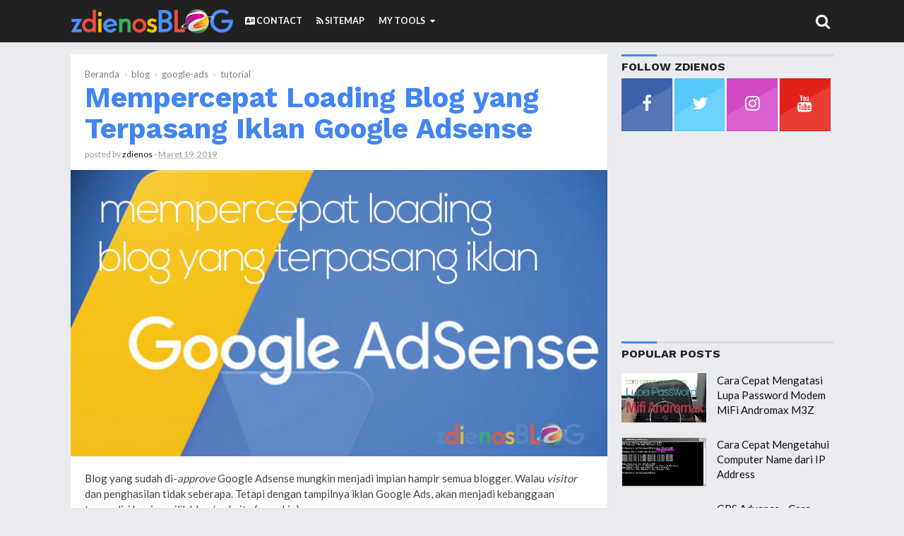

--- FILE ---
content_type: text/html; charset=UTF-8
request_url: https://blog.zdienos.com/2019/03/mempercepat-loading-blog-yang-terpasang-iklan-google-adsense.html
body_size: 38997
content:
<!DOCTYPE html>
<HTML class='ltr no-js rwd item' dir='ltr' lang='id' xml:lang='en'>
<head>
<link href='https://www.blogger.com/static/v1/widgets/2944754296-widget_css_bundle.css' rel='stylesheet' type='text/css'/>
<meta charset='utf-8'/>
<meta content='width=device-width,initial-scale=1.0,minimum-scale=1.0,maximum-scale=1.0' name='viewport'/>
<meta content='blogger' name='generator'/>
<meta content='text/html; charset=UTF-8' http-equiv='Content-Type'/>
<meta content='180' http-equiv='refresh'/>
<link href="https://www.blogger.com/openid-server.g" rel='openid.server' />
<link href='https://blog.zdienos.com/' rel='openid.delegate'/>
<link href='https://blog.zdienos.com/2019/03/mempercepat-loading-blog-yang-terpasang-iklan-google-adsense.html' rel='canonical'/>
<title>Mempercepat Loading Blog yang Terpasang Iklan Google Adsense - blog zdienos</title>
<meta content='Memasang unit iklan yang banyak, bisa membuat loading Blog/Website menjadi lebih lambat dan berat, karena akan meload semua script Google Adsense.' name='description'/>
<script type='application/ld+json'>{ "@context": "http://schema.org", "@type": "WebSite", "url": "https://blog.zdienos.com/", "potentialAction": { "@type": "SearchAction", "target": "https://blog.zdienos.com/search?q={search_term}", "query-input": "required name=search_term" } }</script>
<!--[if IE]> <script> (function() { var html5 = ("abbr,article,aside,audio,canvas,datalist,details," + "figure,footer,header,hgroup,mark,menu,meter,nav,output," + "progress,section,time,video").split(','); for (var i = 0; i < html5.length; i++) { document.createElement(html5[i]); } try { document.execCommand('BackgroundImageCache', false, true); } catch(e) {} })(); </script> <![endif]-->
<meta content='Mempercepat Loading Blog yang Terpasang Iklan Google Adsense, blog zdienos - catatan pribadi dan sedikit tutorial: Mempercepat Loading Blog yang Terpasang Iklan Google Adsense, blog zdienos - catatan pribadi dan sedikit tutorial' name='keywords'/>
<link href='https://blog.zdienos.com/feeds/posts/default' rel='alternate' title='blog zdienos - catatan pribadi dan sedikit tutorial - Atom' type='application/atom+xml'/>
<link href='https://blog.zdienos.com/feeds/posts/default?alt=rss' rel='alternate' title='blog zdienos - catatan pribadi dan sedikit tutorial - RSS' type='application/rss+xml'/>
<link href="https://www.blogger.com/feeds/33041978/posts/default" rel='alternate' title='blog zdienos - catatan pribadi dan sedikit tutorial - Atom' type='application/atom+xml' />
<link href='https://blogger.googleusercontent.com/img/b/R29vZ2xl/AVvXsEgvGyvfjm4Zl2syXyu_v4lYW3_3laSmwRVo4nBHWreINyRSe0dsE3W_23gsve6xhw-R_UWi1eIwzV9DAqTG5obunvUILcTUakh2AMMM15cgonHuFJpveUQlnik6DbdGSTAGfAmUJg/s72-c/mempercepat-loading-blog-yang-terpasang-iklan-google-adsense.jpg' rel='image_src'/>
<link href='https://blog.zdienos.com/2019/03/mempercepat-loading-blog-yang-terpasang-iklan-google-adsense.html' hreflang='x-default' rel='alternate'/>
<link href='/favicon.ico' rel='icon' type='image/x-icon'/>
<!--meta content='XXXXX' name='google-site-verification'/-->
<meta content='3FE2FBC62F9263F10B6259AD87066DB3' name='msvalidate.01'/>
<meta content='WyctSIKypdFVIcKdgPebzszFMNY' name='alexaVerifyID'/>
<meta content='Indonesia' name='geo.placename'/>
<meta content='zdienos' name='Author'/>
<meta content='general' name='rating'/>
<meta content='id' name='geo.country'/>
<!-- [ OpenGraph Tag ] -->
<meta content='Mempercepat Loading Blog yang Terpasang Iklan Google Adsense' property='og:title'/>
<meta content='article' property='og:type'/>
<meta content='https://blog.zdienos.com/2019/03/mempercepat-loading-blog-yang-terpasang-iklan-google-adsense.html' property='og:url'/>
<meta content='https://blogger.googleusercontent.com/img/b/R29vZ2xl/AVvXsEgvGyvfjm4Zl2syXyu_v4lYW3_3laSmwRVo4nBHWreINyRSe0dsE3W_23gsve6xhw-R_UWi1eIwzV9DAqTG5obunvUILcTUakh2AMMM15cgonHuFJpveUQlnik6DbdGSTAGfAmUJg/s1600/mempercepat-loading-blog-yang-terpasang-iklan-google-adsense.jpg' property='og:image'/>
<meta content='Memasang unit iklan yang banyak, bisa membuat loading Blog/Website menjadi lebih lambat dan berat, karena akan meload semua script Google Adsense.' property='og:description'/>
<!-- [ SocialMedia Tag ] -->
<meta content='blog zdienos - catatan pribadi dan sedikit tutorial' property='og:site_name'/>
<!--meta content='https://www.facebook.com/zdienos' property='article:author'/> <meta content='https://www.facebook.com/zdienosblog' property='article:publisher'/-->
<meta content='264031434441750' property='fb:app_id'/>
<meta content='1631777384' property='fb:admins'/>
<meta content='en_US' property='og:locale'/>
<meta content='en_GB' property='og:locale:alternate'/>
<meta content='id_ID' property='og:locale:alternate'/>
<meta content='summary' name='twitter:card'/>
<meta content='Mempercepat Loading Blog yang Terpasang Iklan Google Adsense' property='twitter:title'/>
<meta content='@zdienos' name='twitter:site'/>
<meta content='@zdienos' name='twitter:creator'/>
<meta content='summary_large_image' name='twitter:card'/>
<meta content='#212121' name='msapplication-navbutton-color'/>
<meta content='#212121' name='apple-mobile-web-app-status-bar-style'/>
<meta content='#212121' name='theme-color'/>

 <style type="text/css">
<!-- /*
<style id='page-skin-1' type='text/css'><!--
#header-left {width:100%}
#header-right {width:100%}
#wrapper {margin:0 auto;padding:0}
#main-wrapper {width:66.6%;float:left}
#sidebar-right {float:right;width:33.3}
ul,ol{list-style:none}
.quickedit {display:none !important;width:0;height:0}

--></style>
<style type='text/css'>
body{font-family:'Lato', sans-serif;font-size: 15px;color: #444;font-weight:400;line-height:1.4em;margin: 0;text-decoration:none;background: #e9ebee}
a,a:link,a:visited,a:active {color:#4285f4;text-decoration:none;}
a:hover{color:#1f64d7}
h2.date-header{display:none}
h1,h2,h3,h4,h5,h6{font-weight:700;line-height:normal;}
.post-body .separator > a, .post-body .separator > span {margin: 0 !important;}
#content-wrapper{margin:77px auto 0;padding:0;max-width:1080px;word-wrap: break-word;}
/* Header wrapper */
#wrapper {overflow:hidden;margin:0 auto;padding:0;}
#header-wrapper{position:fixed;top:0;left:0;right:0;background-color:#212121;width:100%;margin:0 auto 25px;padding:0;word-wrap: break-word;z-index:999}
#header-limit{margin:0 auto;width:100%;max-width:1160px;position:relative}
#header-left{padding:0; margin:0; float:left;width:270px;-moz-box-sizing:border-box;box-sizing:border-box;height:60px;overflow:hidden}
#header-right {margin:0;padding:0;float:right;width: calc(100% - 270px);}
#header .description{position:absolute;height:0;width:0;top:-9999px;left:-99999px}
#header{padding:0;margin:0 auto;width:100%}
#header h2,#header h1{font-family: 'Work Sans', sans-serif;color:#fff;font-size:200%;line-height:60px;padding:0;margin:0 0 0 40px;text-transform:uppercase;list-style:none}
#header h2 a,#header h1 a{font-weight:700;color:#fff}
#header h2 a:hover,#header h1 a:hover{color:#4285f4}
#header img,#header-inner img{width:100%;max-width:230px;height:auto;margin:12px 0 0 40px;}
/* Menu */
.most-menu{background-color:#212121;width:100%;padding:0;margin:0 auto;}
.most-menu ul{margin:0 auto;padding:0;width:auto}
.most-menu ul li{list-style:none;display:inline-block;transition:all 400ms ease-in-out;position:relative;text-transform:uppercase}
.most-menu ul li a:hover{color:#86dfff}
.most-menu ul li a{color:#fafafa ;padding:0;height:60px;line-height:60px;margin-left:17px;font-size:12.5px;font-weight:600;display:inline-block;text-decoration:none}
.most-menu ul li a i{font-weight:normal}
.most-menu ul li ul {display: none;position: absolute;background: #333;z-index:9999;}
.most-menu ul li ul li {float: none;width:230px;display:block}
.most-menu ul li ul li a{height:auto;line-height:1.2em;margin:0;padding:12px;border-bottom:1px solid #3a3a3a;display:block;}
#show-menu,#close-menu,#hide{display:none}
 /* CSS Fixed Search Button */
#right-header{background:#212121;width:99px;height:58px;display:inline-block;float:right;position:absolute;right:0;top:0;bottom:0;z-index:9999}
#search-wrapper{width:90%;margin:0 auto;padding:0;-moz-box-sizing:border-box;-webkit-box-sizing:border-box;box-sizing:border-box;-webkit-animation:shownow 0.3s ease-in-out;-moz-animation:shownow 0.3s ease-in-out;animation:shownow 0.3s ease-in-out}
@keyframes shownow{0%{transform:scale(0.9)}50%{transform:scale(1.01)}100%{transform:scale(1)}}
#search-wrap{clear:both;width:75%;margin:0 auto;padding:0;display:block;overflow:hidden}
#search{border-bottom:3px solid rgba(63,63,63,.8)}
#searchform{color:#111;width:100%;margin:0 auto;overflow:hidden;position:relative;}
.search-button,.search-button:hover{clear:both;background:none;border:none;color:#3f3f3f;width:40px;height:40px;line-height:40px;padding:0;text-align:center;font-size:23px;cursor:pointer;position:absolute;top:5px;right:10px;font-weight:700}
.search-button:active{border:none;outline:none;background:none;}
#search-form{background-color:transparent;width:100%;height:57px;line-height:57px;padding:0 60px 0 20px;-moz-box-sizing:border-box;box-sizing:border-box;border:none;font-weight:700;font-size:25px;color:#fff!important}
#search-form{-webkit-box-sizing:border-box}
#search-form:focus{border:none;outline:0;color:#fff;}
#searchform:focus{border:none;outline:0;color:#3f3f3f}
#box{margin:0 auto;display:none;padding:60px 0 0;width:100%;height:100%;position:fixed;top:0;left:0;z-index:999999;-webkit-transform:translateZ(0);-ms-transform:translateZ(0);transform:translateZ(0);background-color:rgba(0,0,0,.94);text-align:center;-webkit-transition:all ease-in-out .25s;-moz-transition:all ease-in-out .25s;-ms-transition:all ease-in-out .25s;-o-transition:all ease-in-out .25s;transition:all ease-in-out .25s;}
#hide span.smallbutton{color:#fff;font-weight:700;padding:0;text-align:center;cursor:pointer;font-size:20px;height:35px;width:35px;line-height:35px;border-radius:99em;border:3px solid #fff;float:right;overflow:hidden;display:block}
#hide span.smallbutton:hover{color:#eee;border-color:#eee}
#box p{font-size:14px;margin:15% auto 70px;color:#fff;letter-spacing:2px;text-transform:uppercase}
.search-icon span{font-weight:normal;width:45px; height:60px;line-height:60px;position:absolute;top:0;right:20px;cursor:pointer;font-size:22px;color:#fff}
/* ads wrapper */
#ads-wrapper{width:100%;max-width:100%;margin: auto;padding:0;text-align:center}
#ads-wrapper .widget-content img{width:auto;max-width:100%;height:auto;margin:0 auto 15px}
/* Main wrapper */
#main-wrapper {background:#fff;float: left;padding: 0;margin:0 auto;word-wrap: break-word;overflow: hidden;position:relative;width: calc(100% - 320px);}
.post h1,.post h2{font-family:'Work Sans', sans-serif;color:#212121;margin:0 20px;padding:0 0 7px;font-size:270% !important;line-height:1.1em;font-weight:bold}
.post h1 a,.post h1 a:hover,.post h2 a,.post h2 a:hover {color:#4285f4}
.post-body {margin:0;padding:0;line-height: 1.5em;}
.mobile h1,.mobile h2 {margin:0 15px 10px !important}
/* bullet dan nummber */
.post-body ul {margin: 5px 0 5px 10px;padding: 0 0 0 20px;list-style-type: inherit;}
.post-body ol {margin: 5px 0 5px 10px;padding: 0 0 0 20px;list-style-type: decimal;}
.resource{padding:0;color: #66798a;font: normal normal 11px/normal Tahoma,Verdana,Arial,Sans-Serif;width:auto}
/* Meta post author */
.meta-post{display:block;padding:0;margin:0 20px 15px;color:#999;line-height:1.3em;font-size:12.3px!important}
.author a:hover, .clock a:hover{color:#1976d3}
.author,.clock{display:inline-block;}
.author a{color:#111}
.clock a{color:#999}
/* Post labels */
.post-label{color:#fff;padding:0;font-size:10.5px;float:right;display:inline-block}
.post-label a,.post-label a:hover{color:#fff!important;font-weight:600;text-transform:uppercase;background:#a7a7a7;padding:0 10px;margin-left:7px;float:right;border-radius:3px}
/* Sidebar wrapper */
#sidebar-right {width:100%;max-width: 300px;float: right;word-wrap: break-word;overflow: hidden;list-style:none}
#sidebar-right h2, #sidebar-right h3,.related-post h4,#comments h3{font-family:'Work Sans', sans-serif;border-top:3px solid #d9dadc;text-transform:uppercase;font-size:16px;font-weight:700;position:relative;padding:5px 0 7px;margin:0;color:#212121;text-align:left!important}
#sidebar-right h2:before, #sidebar-right h3:before,.related-post h4:before,#comments h3:before{content: "";display:inline-block;width:50px;height: 3px;position:absolute;background:#4285f4;left:0;top:-3px;z-index:1}
#sidebar1 .widget-content,
#sidebar2 .widget-content,#sidebar3 .widget-content,#sidebar4 .widget-content{margin:0 auto 20px;padding:0}#sidebar1,#sidebar2,#sidebar5{margin:0 auto;padding:0;text-align:center}
 #ContactForm1{display:none}

/* Most recent posts */
#sidebar3 .widget-content{background:#32325d;padding:15px 0 0}
#sidebar3 a:link, #sidebar3 a:visited{font-weight:normal}
#sidebar3 ul{width:100%;padding:0 0 10px;margin:0}
#sidebar3 ul li {margin:0 !important;padding:8px 8px 8px 42px !important;position:relative;counter-increment:num;border-bottom:1px #232346 !important}
#sidebar3 ul li a {font-weight:400 !important;color:#fff !important;text-decoration:none;transition: all 0.3s ease-out 0s !important;line-height:1.2em !important;padding-right:8px !important;display:block}
#sidebar3 ul li a:hover {color:#ffce41 !important;}
#sidebar3 ul li:before,#sidebar3 ul li .item-title a{font-weight:300;font-size:12px;color:inherit;text-decoration:none}
#sidebar3 ul li:before{content:counter(num);display:block;position:absolute;font-size:20px !important;top:9px;left:10px;font-weight:bold !important;font-style:italic;color:#ffce41 !important}
#sidebar3{margin:0 auto}
#sidebar3 ul li:last-child{border-bottom:none !important}
ul#recent-posts {
    list-style-type: none;
}

/* CSS Popular Post */
.PopularPosts ul{list-style:none;margin:0;padding:0;overflow:hidden;text-align:left!important}
.PopularPosts li,.PopularPosts li img,.PopularPosts li a,.PopularPosts li a img {margin:0;padding:0;list-style:none;border:none;background:none;outline:none;}
.PopularPosts ul {margin:0;list-style:none;color:#64707a;}
.PopularPosts ul li img {display: flex;align-items:center;display:block;width:auto;height:100%}
.PopularPosts ul li .item-thumbnail {display:block;margin:0 15px 0 0;width:120px;height:70px;overflow:hidden;float:left;background-position:center}
.PopularPosts ul li .item-thumbnail img{clear:both;width:100%}
.PopularPosts ul li {margin:0;padding:10px 0;padding-right:5px;position:relative;transition:all .3s;}
.PopularPosts ul li:first-child {border-top:none;}
.PopularPosts ul li:last-child {border-bottom:none;}
.PopularPosts ul li a:hover {color:#4285f4!important;}
.PopularPosts ul li .item-title a, .PopularPosts ul li a {color:#111;transition:all .3s;}
.PopularPosts .widget-content ul li:hover a,.PopularPosts .widget-content ul li a:hover{color:#4285f4;}
.PopularPosts .item-snippet{display:none}
.profile-img{display:inline;opacity:1;margin:0 6px 3px 0;}
.PopularPosts .item-title {padding-bottom:.2em;padding:0 5px;}
/* CSS label */
.widget-content.cloud-label-widget-content {display:inline-block;width:100%;}
.widget-content.list-label-widget-content {padding:0;}
.widget-content.cloud-label-widget-content {display:inline-block;}
.label-size-1,.label-size-2,.label-size-3,.label-size-4,.label-size-5 {font-size:100%;opacity:1}
.cloud-label-widget-content{text-align:left;padding:10px;}
.label-count {white-space:nowrap;display:inline-block;}
.Label ul {list-style:none !important;margin:0;padding:0;width:100%}
.Label li{position:relative;background:#f1f1f1;color:#444;padding:0;margin:0 0 4px;text-align:left;max-width:100%;font-size:90%;overflow:hidden;border-bottom:1px solid #e9e9e9}
.Label li:hover {background:#4285f4;color:#fff;}
.Label li a{padding:12px;display:block;position:relative;line-height:1.2em !important;color:#444;text-decoration:none;font-weight:normal !important}
.Label li a:hover {color:#fff !important}
.Label li span{float:right;height:30px;line-height:30px !important;width:30px;text-align:center;display:inline-block;background:#fff;color:#aaa;position:absolute;top:5px;right:6px;z-index:2}
.label-size{position:relative;display:block;float:left;margin:0 4px 4px 0;font-size:13px;transition:all 0.3s;}
.label-size a{background:#fff;background-image:linear-gradient(to bottom,rgba(255,255,255,1)0,rgba(250,250,250,1)70%,rgba(246,246,246,1)99%,rgba(246,246,246,1)100%);display:inline-block;color:#444;padding:5px 8px;font-weight:normal !important;border:1px solid #e3e3e3;background-repeat:repeat-y;background-size:100% 90px;background-position:0 -30px;transition:all .3s}
.label-count{display:inline-block;opacity:0;visibility:visible;position:absolute;left:50%;top:0;background:#4285f4;color:#fff;white-space:nowrap;padding:5px 8px;text-align:center;float:right;z-index:1;transition:all .3s}
.label-size:hover .label-count{opacity:1;visibility:visible;left:100%}
.label-size a:hover{color:#444;background-image:linear-gradient(to bottom,rgba(255,255,255,1)0,rgba(250,250,250,1)18%,rgba(255,255,255,1)99%,rgba(255,255,255,1)100%);background-position:0 0}
/* Featured Post by Blogger */
.FeaturedPost {margin:0 auto 15px;position:relative;padding:0;list-style:none;display:block;overflow:hidden}
.FeaturedPost h5:before{content:"Template";font-weight:normal;text-decoration:inherit;font-size:13px;color:#fff;display:block;text-align:center;background:#eba642;text-transform:uppercase;position:absolute;bottom:100%;right:0;width:80px;padding:4px;font-family:georgian}
.FeaturedPost p{display:none!important}
.FeaturedPost img{width:100%;min-width:100%;height:auto;min-height:210px;border-radius:5px}
.FeaturedPost h5{position:absolute;bottom:8px;left:0;right:0;display:block;background:rgba(0,0,0,.5);margin:10px;padding:10px;}
.FeaturedPost h5 a{display:block;overflow:hidden;color:#fff;font-weight:bold;font-size:17px;line-height:1.2em;text-align:center}
/* Sticky */
#sidebar5 {border-radius:5px}
#sidebar5 h4{color:#4285f4 !important;background:#f8f8f8 !important;border-bottom:1px solid #e8e8e8;border-radius:5px 5px 0 0 !important;z-index:9999}
.makesticking{background:0 0!important;position:fixed!important;top:70px;z-index:9999}
/* Css Breadcrumbs */
.breadcrumbs {font-size:100%;padding:0;position:relative;color:#ccc;margin:15px 0;text-overflow: ellipsis;white-space: nowrap;overflow:hidden;display:block}.breadcrumbs a {color:#ddd;font-size:13px;font-weight:normal;}.breadcrumbs span a {color:#768187;padding:0;}.breadcrumbs > span:last-child {width:0;color:#ccc;font-size:13px;font-weight:300}.breadcrumbs span a:hover {color:#333;}.breadcrumbs a:hover {color:#333;}
/* footer-wrapper */
#footer{background:#e0e1e4;display:block;overflow:hidden;margin:15px auto 0;border-top:1px solid #d7d8db;}
#footer-wrapper {margin:0 auto;padding:17px 0;display:block;overflow:hidden;width:100%;max-width:1190px;color:#7A7F7D !important;font-size:12px;-moz-box-sizing:border-box;-webkit-box-sizing:border-box;box-sizing:border-box;}
#footer-wrapper a{color:#7A7F7D !important;list-style:none !important}
#footer-wrapper a:hover{color:#4588f3 !important}
.credit-wrapper{margin:0 auto;padding:0;float:left;display:inline-block;width:auto;list-style:none !important}
.footer-menu,.footer-menu ul{float:right;display:inline-block;margin:0 auto;padding:0;text-transform:uppercase}
.footer-menu ul li{display:inline-block;float:left;margin-left:20px}
/* Blog pager */
#blog-pager,.blog-pager{clear:both;position:relative;display:block;overflow:hidden;margin:0 auto;}
.feed-links { clear: both;display:none;}
/* CSS Post Table */
.post-body table{border-collapse:collapse;border-spacing:0;}
.post-body table td {border:1px solid #e9e9e9;padding:10px;text-align:left;vertical-align:top;}
.post-body table th {border:1px solid #5a97ff;padding:10px;text-align:left;vertical-align:top;background:#4588f3 !important;color:#fff}
.post-body td, .post-body th{vertical-align:top;text-align:left;font-size:13px;padding:3px 5px;}
.post-body th{background:#fff;font-weight:400;text-transform:uppercase;font-size:14px}
.post-body table {max-width:100%;width:100%;margin:1.5em auto;}
.post-body table.section-columns td.first.columns-cell{border-left:none}
.post-body table.section-columns{border:none;table-layout:fixed;width:100%;position:relative}
.post-body table.columns-2 td.columns-cell{width:50%}
.post-body table.columns-3 td.columns-cell{width:50%}
.post-body table.columns-4 td.columns-cell{width:30%}
.post-body table.section-columns td.columns-cell{vertical-align:top}
.post-body table.tr-caption-container{padding:4px;margin-bottom:.5em}
.post-body td.tr-caption{font-size:80%}
.post-body td img, .post-body th img {list-style:none;max-width:100%;height:auto;padding:0 !important;margin:0 auto!important;display:block}
.post-body table.tr-caption-container img, .post-body table.tr-caption-container img{list-style:none;max-width:100%; height:auto;width:auto;padding:0 !important;margin:0 auto!important;display:block}
.post-body table.tr-caption-container td {border:none;padding:0 !important;margin:0 auto!important}
.post-body table caption{max-width:100%;height:auto;border:none !important;padding:0 !important}
/* separator - insert image into post, must with separator */
.separator{height: auto; width: auto; padding:0;margin:0 15px;padding:0;}
.separator img, .separator a img{max-width:100%; height: auto;width:auto;margin:15px 0;padding:inherit;display:inline-block;border:1px solid #fff;-webkit-box-shadow:0px 1px 4px rgba(0,0,0,0.25);-moz-box-shadow:0px 1px 4px rgba(0,0,0,0.25);box-shadow:0px 1px 4px rgba(0,0,0,0.25)}
/* more setting, widget, etc */
.split2 {-webkit-column-count:2;-moz-column-count:2;column-count:2;}
.split3 {-webkit-column-count:3;-moz-column-count:3;column-count:3;}
.split4 {-webkit-column-count:4;-moz-column-count:3;column-count:4;}
.split2 img,.split3 img,.split4 img{-webkit-backface-visibility:hidden;max-width:100%;margin:5px 0 0 15px;}
/* Responsive */
@media screen and (max-width: 1024px) {
#header-left{width:255px;}
#header-right {width: calc(100% - 255px);}
#header h2,#header h1{margin:0 0 0 20px}
.search-icon span{width:60px;right:-20px}
#header img,#header-inner img{margin:12px 0 0 20px;}
#content-wrapper{margin-right:20px;margin-left:20px}
#footer-wrapper{padding:17px 20px}
}
@media screen and (max-width:880px){
.post h1{font-size:198%}
}
@media screen and (max-width:768px){
#header{text-align:center;width:auto;}
#header h2,#header h1{margin:auto;text-align:center}
#header img,#header-inner img{margin:12px auto 0;text-align:center}
#header-left,#header-right{width:auto;float:none}
/* Menu Responsive - mobile - tablet - smartphone */
#show-menu,#close-menu{position:absolute;top:0;left:0}
#show-menu a:hover,#close-menu a:hover{}
#show-menu{display:block;z-index:9999;height:60px;}
#show-menu a,#close-menu a,#show-menu a:hover,#close-menu a:hover{cursor:pointer;color:#fff !important;height:60px;line-height:60px;width:60px;text-align:center!important;font-weight:normal;font-size:22px;float:left;}
#mobile-menu-show{display:none;}
#close-menu{display:none}
.most-menu{height:auto;overflow:auto}
.most-menu ul li{display:block}
.most-menu ul li a{display:block;height:auto;line-height:1.2em;margin:0;padding:12px 20px;text-align:left;border-top:1px solid #2d2d2d}
.most-menu ul li ul {display: none;position: relative;}
.most-menu ul li ul li {width:100%}
.most-menu ul li ul li a{padding:10px 30px;}
#right-header{background:none;width:60px;right:0}
#sidebar-right{width:100%;max-width:100%;margin:auto;padding:20px 0 0;float:none;;-moz-box-sizing:border-box;-webkit-box-sizing:border-box;box-sizing:border-box;}
#main-wrapper{width:100%;float:none}
#sidebar1 .widget-content,#sidebar4 .widget-content{text-align:center !important}
/* Footer */
.credit-wrapper{margin:0 auto 10px;float:none;display:block;width:100%;text-align:center}
.footer-menu,.footer-menu ul{float:none;display:block;text-align:center}
.footer-menu ul li{display:inline-block;float:none;margin:0 10px 5px}
}
@media screen and (max-width:737px){
#box{padding:25px 0 0;}
#search-wrapper{width:100%;margin:0 auto;padding:0 20px}
#search-wrap{clear:both;width:90%;}
#box p{font-size:14px;margin:8% auto 50px;}
}
@media screen and (max-width:600px){
.post h1 {font-size:190%}
}
@media screen and (max-width:480px){
#content-wrapper{margin:75px auto 0;padding:0}
#show-menu a,#close-menu a,#show-menu a:hover,#close-menu a:hover{width:55px}
.search-icon span{width:40px;right:-5px}
#sidebar-right{padding:15px}
.post h1 {font-size:175%;margin:0 15px}
.meta-post{margin:0 15px 15px;}
.footer-left{width:100%;margin:0}
.search-button,.search-button:hover{width:auto;text-align:right;font-size:20px;right:0;}
.search-button:active{border:none;outline:none;background:none;}
#search-form{padding:0 20px 0 0;}
}
@media screen and (max-width:414px){
.post h1 {padding:10px 0 4px}
}
@media screen and (max-width:320px){
#header img,#header-inner img{margin:15px auto 0;width:200px}
.post h1 {font-size:145%}
}
@media screen and (max-width:240px){
.post h1 {font-size:125%}
}
/* Status msg */
.status-msg-body{padding:10px 0 ; display:none}
.status-msg-wrap{display:none; font-size:14px; margin-left:1px;  width:100%; color:#666;  }
.status-msg-wrap a{color:orange !important;  }
.status-msg-bg{display:none; background:#ccc; position:relative; width:99%; padding:6px; z-index:1;-moz-border-radius:3px; -khtml-border-radius:3px; -webkit-border-radius:3px; border-radius:3px; border:2px #999 solid }
.status-msg-border{display:none; border:0; position:relative; width:99%}

/* Social Media */
#socialcounter{overflow:hidden;margin:0 0 10px 0}
#socialcounter h2{margin:0 auto 4px auto}
#socialcounter .arlina_socialize{margin-left:-.5%;margin-right:-.5%}
#socialcounter .arlina_socialize:before,.arlina_socialize:after{content:"";display:table}
#socialcounter .arlina_socialize:after{clear:both}
#socialcounter .arlina_socialize .scl_social{margin:0 .5% 1%;width:23%;float:left;text-align:center;background:#111;border:1px solid rgba(0,0,0,0.03);transition:all .3s}
#socialcounter .arlina_socialize .scl_social.facebookx{background:#3e64ad}#socialcounter .arlina_socialize .scl_social.twitterx{background:#58ccff}#socialcounter .arlina_socialize .scl_social.bloggerx{background:#f79738}#socialcounter .arlina_socialize .scl_social.instagramx{background:#4d749f}#socialcounter .arlina_socialize .scl_social.googlex{background:#d74ac9}#socialcounter .arlina_socialize .scl_social.youtubex{background:#e62119}
#socialcounter .arlina_socialize .scl_social.facebookx:hover{background:#2d4980}#socialcounter .arlina_socialize .scl_social.twitterx:hover{background:#4aaeda}#socialcounter .arlina_socialize .scl_social.bloggerx:hover{background:#d78432}#socialcounter .arlina_socialize .scl_social.instagramx:hover{background:#3c5d81}#socialcounter .arlina_socialize .scl_social.googlex:hover{background:#554ad7}#socialcounter .arlina_socialize .scl_social.youtubex:hover{background:#c71f18}
#socialcounter .arlina_socialize .scl_social a{position:relative;overflow:hidden;display:block;color:#fff;padding:22px 5px}
#socialcounter .arlina_socialize .scl_social a:before{content:'';position:absolute;left:0;right:0;bottom:0;top:0;background-image:linear-gradient(150deg,rgba(0,0,0,0.02) 45%,rgba(255,255,255,.12) 45%);transition:all .6s}
#socialcounter .arlina_socialize .scl_social:hover a:before{transform:rotate(-30deg) scale(1.3);}
#socialcounter .arlina_socialize .scl_social span{display:block}
#socialcounter .arlina_socialize .scl_social span.app_icon i{font-size:24px;margin-bottom:5px}
#socialcounter .arlina_socialize .scl_social span.app_type{font-size:13px;margin:5px auto 0 auto}
#socialcounter h2,#Label1 h2{background:#1abc9c}

.quickedit {display:none;}

</style>
<style type='text/css'>
#left_post{padding:0 20px 20px}
#right_post{clear:both;position:absolute;right:0;margin-top:20px;margin-right:20px;width:160px;overflow:hidden;display:inline-block}
.featured-wrapper{display:block;margin:0;padding:0;position:relative;z-index:100}
.featured-wrapper img{width:100%;height:auto;margin:0;padding:0;list-style:none;display:block;}
.post-body {color:#444;font-weight:400;margin:0}
.author{padding-top:0}
.breadcrumbs{margin:17px 20px 0}
#terselubung{position:absolute;height:0;width:0;top:-9999px;left:-99999px;height:0;width:0;overflow:hidden}
.post-body .separator:nth-of-type(1){clear:both;display:none}
/* lightbox image, etc */
.CSS_LIGHTBOX {z-index:99999999!important;}
.CSS_LIGHTBOX_BG_MASK_TRANSPARENT {opacity:.95!important;}
.CSS_LIGHTBOX_SCALED_IMAGE_IMG {width:auto!important;max-width:100%;box-shadow:0 0 10px rgba(0,0,0,0.1);}
.CSS_LIGHTBOX_BTN_CLOSE {background: url('https://blogger.googleusercontent.com/img/b/R29vZ2xl/AVvXsEi9B-vpJ9-OI8GojE6u4_B-DxYUrX8Zxxe3LDHoAlPj5VYhSERegGViaZ4rXbOBTcOvSuYWaXtJhlyiWjwFBsj1pvvVVYxbGGwgXZPRfSwJdkQpAftvjBM5HrHYxlTgJYF3_w/s1600/delete.png') no-repeat!important;width:32px!important;height:32px!important;top:30px!important;opacity:0.7;transition:all .3s;}
.CSS_LIGHTBOX_BTN_CLOSE:hover{opacity:1;}
.CSS_LIGHTBOX_BTN_CLOSE_POS {right:10px!important;}
.CSS_LIGHTBOX_BG_MASK{background-color:rgba(0,0,0,0.8)!important}
.CSS_LIGHTBOX_FILMSTRIP{background-color:rgba(0,0,0,0.5)!important}
/* Follow aku di sosmed */
.followme,.followme ul{position:relative;color:#fff;display:block;margin:5px auto 0;padding:0;list-style:none;text-align:center;width:100%;max-width:160px}
.followme ul:before{content:"FOLLOW";font-weight:700;text-decoration:inherit;font-size:18px;color:#444;display:block;margin:0 0 10px;padding:0;text-align:center}
.followme ul li{display:block;text-align:center;margin:0 auto 10px;width:160px;overflow:hidden}
.followme li a{list-style:none;display:inline-block;margin:0 auto;padding:0;width:75px;height:70px;line-height:70px;font-size:25px;text-align:center;color:#fff;font-weight:400;border-radius:5px}
.followme li.fbme a{background:#3b5998;width:75px}
.followme li.twme a{background:#00b6f9;width:75px}
.followme li.gpme a{background:#d34836;width:75px}
.followme li.igme a{background:#517fa4;width:75px}
/* share this */
#share-wrapper{margin:auto;padding:0}
span.sharetitle{width:20%;display:inline-block;float:left;background:#ddd;text-transform:capitalize;font-size:13px;padding:0;text-align:center;font-weight:400;color:#777;height:40px;line-height:1.2em!important;overflow:hidden}
span.sharetitle:before{content:"\f1e0";font-family:FontAwesome;font-style:normal;font-weight:normal;text-decoration:inherit;font-size:13px;padding:0;margin-top:5px;text-align:center;width:100%;display:block}
.sharethis{position:relative;margin:0}
.share{position:relative;margin:0;}
.share a{display:inline-block;color:#fff;padding:0;width:20%;text-align:center;height:40px;line-height:40px;transition:all 0.25s;}
.share a:hover{background:#333}
.share i{font-size:16px;padding:0;margin:0;line-height:40px}
a.gp{background:#dc4a38}a.fb{background:#4867aa}a.tw{background:#1da1f2}a.pr{background:#0a7111}a.le{background:#0673ab}a.wa{background:#0dc143;}
/* tag posts */
  .post-body h2,.post-body h3,.post-body h4,.post-body h5,.post-body h6{clear:both;line-height:1.1em;margin:15px 0;font-weight:bold!important;color:#212121 !important;display:block;padding:0 !important}
.post-body h2{font-size:27px !important;}
.post-body h3{font-size:25px !important;}
.post-body h4{font-size:23px !important;}
.post-body h5{font-size:20px !important;}
.post-body h6{font-size:17px !important;}
.post-body b{color:#2d2d2d !important;font-weight:bold}
/* blockquote */
.post blockquote{font-family:Consolas,Monaco,'Andale Mono',monospace;border-left:4px solid #900;color:#ddd;background:#333;font-size:15px;font-weight:400;-webkit-box-shadow:4px 4px 4px #ddd;margin:15px 0;padding:20px 20px 20px 15px;overflow:auto}
.post-body pre code, .post-body code, .post-body pre{font-family:Consolas,Monaco,'Andale Mono',monospace;font-size:13px;color:#900;white-space:initial;word-spacing:normal;word-break:normal;}
acronym,abbr,span.caps{cursor:help}
/* css related posts */
#related-wrapper{margin:auto;padding:0}
.related-post h4{margin:20px 0 10px 0.5%!important}
.related-post{margin:0 0 0 -0.5%;font-size:13px;text-align:left;box-sizing:border-box}
.related-post,.related-post-style-3 .related-post-item{-moz-box-sizing:border-box;-webkit-box-sizing:border-box}
.related-post-style-3,.related-post-style-3 li{margin:0!important;padding:0!important;list-style:none;word-wrap:break-word;overflow:hidden}
.related-post-style-3 .related-post-item{display:block;float:left;width:33.3%;height:150px;padding-left:2.5%!important;margin:0 0 10px!important;box-sizing:border-box}
.related-post-style-3 .related-post-item-thumbnail{display:block;margin:0 0 5px;width:100%;height:95px;max-width:none;max-height:none;background-color:transparent;padding:0;}
.related-post-style-3 .related-post-item-thumbnail:hover{-webkit-filter:sepia(100%);}
.related-post-style-3 .related-post-item-tooltip{padding:0;overflow:hidden;text-overflow:ellipsis;display:block;display:-webkit-box;-webkit-line-clamp:3;-webkit-box-orient:vertical}
.related-post-style-3 .related-post-item-tooltip a.related-post-item-title{font-size:12.7px;font-weight:600;display:block;color:#444!important;line-height:1.2em!important}
.related-post-style-3 .related-post-item-tooltip a.related-post-item-title:hover,.related-post-style-3 .related-post-item:hover a.related-post-item-title{color:#4285f4!important}
/* Random Sticky */
#random_posts,.random_posts,#right_stick,.right_stick{max-width:160px;display:inline-block;list-style:none;margin:0 auto 20px;padding:0}
#random_posts h3, #random_posts h4{background:#f1f1f1;color:#777;text-transform:capitalize;text-align:center;display:block;margin:0 auto;padding:10px 5px;font-weight:600;font-size:98%;border:1px solid #e2e2e2;}
.recent_bytag_bungfrangki ul{margin:0;padding:0;}
.recent_bytag_bungfrangki ul li{clear:both;overflow:hidden;margin:0;padding:7px 10px;border:1px solid #f1f1f1;
border-bottom-width:0}
.recent_bytag_bungfrangki ul li:last-child {border-bottom-width:1px;}
.recent_bytag_bungfrangki li a{font-weight:600;color:#2d2d2d ;font-size:14px;line-height:1.3em!important;display:block;}
.recent_bytag_bungfrangki ul li a:hover{color:#4285f4 }
/* Iklan punya */
.adspost1{padding:0;width:auto;text-align:center;height:auto;margin:20px 0 5px;display:block;}
.adspost1 img{max-width:100%;height:auto;text-align:center;display:block;margin: auto}
.adspost2,.matchcontent{margin:15px 0;display:block;text-align:center;width:auto}.ads-link{margin:15px 0;padding:0;text-align:center;display:block;overflow:hidden}.adsimple img{width:auto;max-width:100%;height:auto;padding:0;text-align:center}.adsimple{padding:15px 0 0;overflow:hidden;text-align:center;}.adskeep{margin:0 0;text-align:center}.ads-link2{margin:15px 0;padding:0;text-align:center;display:block;overflow:hidden}
.native_ads{margin:15px 27px;padding:0;display:block;}
.matchcontent{position:relative}
.matchcontent:before{content:"Other articles:";font-weight:bold;text-decoration:inherit;font-size:22px;color:#333;display:block;margin:30px 0 15px;padding:0;text-align:left}
/* Middel ads */
.middle-ads{padding:0;width:auto;text-align:center;height:auto;margin:5px 0 0;display:block}
.middle-ads span,.ads-link span {display:block;color:#bbb;text-align:center;margin:0 auto 4px;font-weight:normal !important;padding:0;font-size:90%}
/* Comments css */
#comments{clear:both;margin:25px 20px 0;padding:0;list-style:none;position:relative}
#comments h3{margin-bottom:20px}
.comment_avatar_wrap{width:42px;height:42px;background:#fcfcfc;padding:0;text-align:center;margin-bottom:20px;border-radius:99em!important;overflow:hidden}
#comments .avatar-image-container {float: left;margin:0;width: 42px;height: 42px;max-width:42px;max-height:42px;padding: 0;margin-bottom:10px;border-radius:99em!important;overflow:hidden}
#comments .avatar-image-container img {width: 42px;height: 42px;max-width: 42px;max-height: 42px;background:url(https://blogger.googleusercontent.com/img/b/R29vZ2xl/AVvXsEgiRnPSvcaPogRrp5U1xhHSvsKONTOuvHHlWcnSpjOeacnU_kzdr810wLIJGdlaTtktXNijRdIh3Gv-oBCwvc5CvSlk4xTPQ9JJxEiQaaVfVxVTGXbUGOfX5M9_Ih8e2d3FZnFAwg/s1600/anon.jpg) no-repeat;border-radius:99em!important;overflow:hidden}
.comment_name a {font-weight:700;color:#000;padding:0;font-size: 13px;text-decoration: none;}
.comment_name a:hover{color:#4285f4}
.comment_admin .comment_name  {font-weight: bold;padding:0;font-size: 13px;text-decoration: none;}
.comment_admin .comment_date  {font-weight: normal;font-size:11px;}
.comment_name {padding:0;font-size:13px;font-weight:bold;position:relative;}
.comment_service{margin-top:5px;position:relative}
.comment_date {color: #a9a9a9;font-size:12px!important;margin-top:-3px;display:inline-block}
.comment_date a{text-decoration:none;color: #a9a9a9;font-size:12px!important;font-weight:normal;}
.comment_date a:hover{color: #000;}
.comment_body{margin-left:50px;margin-top: -72px;padding:10px 10px 25px}
.comment_body p {line-height: 1.5em;margin:4px 0 5px;color: #666;font-weight:normal;font-size: 13px;word-wrap:break-word;padding:0;}
.comment_body p a{font-weight:normal;color:#4285f4;text-decoration:none}
.comment_inner {padding-bottom: 5px;margin:0}
.comment_child .comment_wrap {padding-left: 7%;}
.reply-delete{display:none;margin:0 0 0 10px;padding:0;float:right}
.comment_body:hover .reply-delete{display:inline-block}
.comment_reply,.comment-delete {display:inline-block;margin:0;padding:0;color: #a9a9a9!important;text-align: center;text-decoration: none;font-size:9px!important;font-weight:normal!important;height:17px;width:17px;line-height:17px;border-radius:99em;border:1px solid #a9a9a9;float:left}
.comment-delete{margin-left:5px}
.comment_reply:hover,.comment-delete:hover {color:#000 !important;border-color:#000}
.unneeded-paging-control {display: none;}
.comment-form {max-width: 100%}
#comment-editor {clear:both;padding:0;margin:0;width:100%!important;background:transparent url('[data-uri]') no-repeat 50% 30%;border:1px solid #eee;max-height:280px !important}
.comment_form a {text-decoration: none;text-transform: uppercase;font-size: 15px;}
.comment-form p {background: #fff;padding:15px 15px 11px;margin: 5px 0 20px;font-size: 13px;line-height:1.3em;border:1px solid #e4e4e4;position:relative;max-width:100%}
.comment-form p:after {content:"";width:0;height:0;position:absolute;top:100%;left:20px;border-width:8px;border-style:solid;border-color:#e4e4e4 transparent transparent #e4e4e4;display:block;}
.comment_reply_form {padding: 0 0 0 70px;}
.comment_reply_form .comment-form {width: 99%;}
.comment_emo_list .item{text-align:center;height:40px;width:41px;margin:10px auto;display:inline-block}
.comment_emo_list span {display: block;font-weight: bold;font-size: 11px;letter-spacing: 1px;}
img.comment_emo {width:16px;height:16px;}
.comment_youtube {max-width:100%!important;width:400px;height:225px;display:block;margin:auto}
.comment_img {max-width:100%!important;}
.deleted-comment {padding: 10px 10px 10px 10px;display: block;color: #CCC;}
#respond {overflow: hidden;clear: both;}
.comment_avatar img{width:42px;height:42px;background:url(https://blogger.googleusercontent.com/img/b/R29vZ2xl/AVvXsEgiRnPSvcaPogRrp5U1xhHSvsKONTOuvHHlWcnSpjOeacnU_kzdr810wLIJGdlaTtktXNijRdIh3Gv-oBCwvc5CvSlk4xTPQ9JJxEiQaaVfVxVTGXbUGOfX5M9_Ih8e2d3FZnFAwg/s1600/anon.jpg) no-repeat}
.comment_author_flag {display:none}
.comment_admin .comment_author_flag {display:inline-block;background:#4285f4;height:10px;width:10px;border-radius:99em;padding:0;left:-15px;margin-top:4px;position:absolute;}
iframe{border:none;overflow:hidden}
.small-button1 a {font-size:12px;cursor:pointer;font-weight:400;margin:17px 5px 5px 0;text-decoration:none;text-transform:none;text-decoration:none !important;display:inline-block;color:#fff;padding:5px 14px;cursor:pointer;background-color:#000;}
.small-button1:hover a{background-color:#4285f4;color:#fff;display:inline-block;text-decoration:none !important}
span.small-button1 {text-align:left;display:inline-block;}
#emo-box,#hide-emo {display:none;}

/* CSS Tambahan untuk komentar */
.comment-thread .user a{font-weight:700;color:#000;padding:0;font-size: 13px;text-decoration: none;}
.comment-thread .user a:hover{color:inherit}
.comment-thread .user{font-weight: bold;padding:0;font-size: 13px;text-decoration: none;}
.comment-thread .datetime {font-weight: normal;font-size:11px;}
.comment-thread .user {padding:0;font-size:13px;font-weight:bold;position:relative;}
.comment-thread .datetime {color: #a9a9a9;font-size:12px!important;margin-top:-3px;}
.comment-thread .datetime a{text-decoration:none;color: #a9a9a9;font-size:12px!important;font-weight:normal;}
.comment-thread .datetime a:hover{color: #000;}
.comment-content {line-height: 1.5em;margin:4px 0 5px;color: #444;font-weight:normal;font-size: 13px;word-wrap:break-word;padding:0;}
a.comment-reply, .item-control a{color: #aaa !important;font-size:12px!important;font-weight:normal!important;}
a:hover.comment-reply, .item-control a:hover{color:#000 !important;}
.item-control{margin-left:0px} /* tombol delete comment */
.thread-chrome a.comment-reply{margin-top:20px!important;border:1px solid #eee;text-align:center;border-radius:5px}
.thread-chrome a:hover.comment-reply{border-color:#bbb}
.comment-block{margin-left:65px;padding:10px;text-align:left;border:1px solid #f5f5f5;border-radius:5px;position:relative;display:block}
#comments .comments-content .icon.blog-author{
width: 16px;height: 16px;margin-left: 5px;vertical-align: 2px;display: inline-block;background: url("data:image/svg+xml,<svg viewBox='0 0 24 24' xmlns='http://www.w3.org/2000/svg'><path d='M10,17L6,13L7.41,11.59L10,14.17L16.59,7.58L18,9M12,1L3,5V11C3,16.55 6.84,21.74 12,23C17.16,21.74 21,16.55 21,11V5L12,1Z' fill='%23118ff9'></path></svg>") center center no-repeat;}


/* Blog pager */
#blog-pager,.blog-pager{font-family:"Work Sans", sans-serif;margin:0 auto;padding:20px;font-size:18px;font-weight:700;color:#212121}
#blog-pager a.blog-pager-newer-link,#blog-pager a.blog-pager-older-link,#blog-pager .blog-pager-newer-link,#blog-pager .blog-pager-older-link{margin:7px 0!important;padding:0;color:#212121;font-weight:700;text-transform:uppercase;display:inline-block;overflow:hidden;text-align:center;list-style:none}
#blog-pager a.home-link {display:none}
#blog-pager a.blog-pager-newer-link:hover,#blog-pager a.blog-pager-older-link:hover,#blog-pager i{color:#4285f4}
#blog-pager .blog-pager-older-link {float:right !important;}
#blog-pager .blog-pager-newer-link{float:left !important;}
#blog-pager .blog-pager-older-link span {margin-right:10px}
#blog-pager .blog-pager-newer-link span{margin-left:10px}

@media screen and (max-width:1024px){
.related-post-style-3 .related-post-item{height:140px;}
.related-post-style-3 .related-post-item-thumbnail{height:90px;}}
@media screen and (max-width:600px){
.post h1{font-size:214% !important}
#right_post{display:none}
#left_post{margin-right:0}}
@media screen and (max-width:480px){
.post h1{font-size:196% !important;margin-bottom:5px}
.post-body h2{font-size:17px}.post-body h3{font-size:16px}
.post blockquote{margin:5px 0;padding:14px}
.breadcrumbs{margin:14px 15px 0}
#left_post{padding:0 15px}
.related-post-style-3 .related-post-item{height:auto;width:100%;margin:0 0 12px;max-width:100%;}
.related-post-style-3 .related-post-item-thumbnail{height:55px;width:90px;display:inline-block;float:left;margin:0 10px 0 0;padding:0;}
#comments{margin:15px}
.comment_date {display:block}
#blog-pager,.blog-pager{padding:15px;}}
@media screen and (max-width:414px){
.post h1{font-size:190% !important}}
@media screen and (max-width:320px){
.post h1{font-size:150% !important}
#blog-pager,.blog-pager{text-align:center}
#blog-pager a.blog-pager-older-link,#blog-pager a.blog-pager-newer-link,#blog-pager .blog-pager-older-link,#blog-pager .blog-pager-newer-link {float:none !important;display:block}}
</style>
<!-- FancyBox CSS -->
<link href="//cdnjs.cloudflare.com/ajax/libs/fancybox/3.1.25/jquery.fancybox.min.css" rel="stylesheet" type="text/css">
<!--script src='https://ajax.googleapis.com/ajax/libs/jquery/3.1.1/jquery.min.js'/-->
<script type='text/javascript'>
//<![CDATA[
function loadCSS(e, t, n) { "use strict"; var i = window.document.createElement("link"); var o = t || window.document.getElementsByTagName("script")[0]; i.rel = "stylesheet"; i.href = e; i.media = "only x"; o.parentNode.insertBefore(i, o); setTimeout(function () { i.media = n || "all" }) }loadCSS("https://fonts.googleapis.com/css?family=Work+Sans:400,500,600,700,800");loadCSS("//maxcdn.bootstrapcdn.com/font-awesome/4.7.0/css/font-awesome.min.css");loadCSS("https://fonts.googleapis.com/css?family=Lato:400,700");
//]]>
</script>
<script type='text/javascript'>
//<![CDATA[
function embed(t){document.write('<div style="text-align:center;margin:20px auto;width:100%;"><div style="position:relative;padding-bottom:56.25%;height:0;overflow:hidden;margin:0;"><iframe style="position:absolute;top:0;left:0;width:100%;height:100%;" src="//www.youtube.com/embed/'),document.write(t),document.write('" frameborder="0" allowfullscreen="1"></iframe></div></div>')};
//]]>
</script>
<!-- jQuery saya pindahkan ke sini-->
<script src='//ajax.googleapis.com/ajax/libs/jquery/3.2.1/jquery.min.js'></script>
<link href='https://www.blogger.com/dyn-css/authorization.css?targetBlogID=33041978&amp;zx=b05258a1-fbad-463b-924e-98bdd14ee47a' media='none' onload='if(media!=&#39;all&#39;)media=&#39;all&#39;' rel='stylesheet'/><noscript><link href='https://www.blogger.com/dyn-css/authorization.css?targetBlogID=33041978&amp;zx=b05258a1-fbad-463b-924e-98bdd14ee47a' rel='stylesheet'/></noscript>
<meta name='google-adsense-platform-account' content='ca-host-pub-1556223355139109'/>
<meta name='google-adsense-platform-domain' content='blogspot.com'/>

<!-- data-ad-client=ca-pub-4132353076436228 -->

</head>
<body class='loading' itemscope='itemscope' itemtype='http://schema.org/WebPage'>
<div id='wrapper'>
<div id='header-wrapper'>
<div id='header-limit'>
<!--<b:if cond='data:blog.isMobileRequest == &quot;true&quot;'>-->
<div class='show-menu' id='show-menu'><a href='javascript:void(0)' onclick='document.getElementById(&#39;mobile-menu-show&#39;).style.display=&#39;block&#39;;document.getElementById(&#39;close-menu&#39;).style.display=&#39;block&#39;;document.getElementById(&#39;show-menu&#39;).style.display=&#39;none&#39;'><i aria-hidden='true' class='fa fa-align-left'></i></a></div>
<div id='close-menu'><a href='javascript:void(0)' onclick='document.getElementById(&#39;mobile-menu-show&#39;).style.display=&#39;none&#39;;document.getElementById(&#39;close-menu&#39;).style.display=&#39;none&#39;;document.getElementById(&#39;show-menu&#39;).style.display=&#39;block&#39;'><i aria-hidden='true' class='fa fa-align-left'></i></a></div>
<div id='header-left'>
<header itemprop='mainEntity' itemscope='itemscope' itemtype='https://schema.org/WPHeader'>
<div class='header section' id='header'><div class='widget Header' data-version='1' id='Header1'>
<div id='header-inner'>
<a href='https://blog.zdienos.com/' style='display: block'>
<img alt='blog zdienos - catatan pribadi dan sedikit tutorial' height='40px; ' id='Header1_headerimg' src='[data-uri]' style='display: block' width='230px; '/>
</a>
</div>
</div></div>
</header>
<div class='clear'></div>
</div>
<div id='header-right'>
<nav class='most-menu' id='most-menu' itemprop='mainEntity' itemscope='itemscope' itemtype='http://schema.org/SiteNavigationElement' role='navigation'>
<ul class='no-js' id='mobile-menu-show'>
<li itemprop='name'><a href='/p/contact.html' itemprop='url' rel='nofollow' title=''><i aria-hidden='true' class='fa fa-address-card'></i> Contact</a></li>
<li itemprop='name'><a href='/p/site.html' itemprop='url' rel='nofollow' title=''><i aria-hidden='true' class='fa fa-feed'></i> SiteMAP</a></li>
<li><a href='#' itemprop='url'><span itemprop='name'>My Tools <i class='fa fa-caret-down fa-fw'></i></span></a>
<ul>
<li itemprop='name'><a href='/p/html-parsing-tool.html' itemprop='url' rel='nofollow' title=''><i aria-hidden='true' class='fa fa-bookmark'></i> HTML ParsingTool</a></li>
<li itemprop='name'><a href='/p/whatsapp-link-generator.html' itemprop='url' rel='nofollow' title=''><i aria-hidden='true' class='fa fa-whatsapp'></i> WhatsApp Link Generator</a></li>
</ul>
</li>
</ul></nav>
<div class='right-header' id='right-header'>
<div class='search-icon'>
<div id='show'><span class='smallbutton' href='javascript:void(0)' onclick='document.getElementById(&#39;box&#39;).style.display=&#39;block&#39;;document.getElementById(&#39;hide&#39;).style.display=&#39;block&#39;'><i aria-hidden='true' class='fa fa-search'></i></span></div>
</div>
</div>
</div>
</div>
</div>
<div id='content-wrapper'>
<div class='ads-wrapper no-items section' id='ads-wrapper'></div>
<main itemscope='itemscope' itemtype='http://schema.org/Blog'>
<div id='main-wrapper'>
<div class='main section' id='main'><div class='widget Blog' data-version='1' id='Blog1'>
<div class='breadcrumbs' itemscope='itemscope' itemtype='https://schema.org/BreadcrumbList'>
<span itemprop='itemListElement' itemscope='itemscope' itemtype='https://schema.org/ListItem'>
<a href='https://blog.zdienos.com/' itemprop='item' title='Home'>
<meta content='1' itemprop='position'/>
<span itemprop='name'>Beranda</span></a>
</span>
 &nbsp;&#8250;&nbsp;
     <span itemprop='itemListElement' itemscope='itemscope' itemtype='https://schema.org/ListItem'>
<meta content='2' itemprop='position'/>
<a href='https://blog.zdienos.com/search/label/blog?&max-results=8' itemprop='item' rel='nofollow' title='blog'>
<span itemprop='name'>blog</span>
</a>
</span>
 &nbsp;&#8250;&nbsp;
     <span itemprop='itemListElement' itemscope='itemscope' itemtype='https://schema.org/ListItem'>
<meta content='3' itemprop='position'/>
<a href='https://blog.zdienos.com/search/label/google-ads?&max-results=8' itemprop='item' rel='nofollow' title='google-ads'>
<span itemprop='name'>google-ads</span>
</a>
</span>
 &nbsp;&#8250;&nbsp;
     <span itemprop='itemListElement' itemscope='itemscope' itemtype='https://schema.org/ListItem'>
<meta content='4' itemprop='position'/>
<a href='https://blog.zdienos.com/search/label/tutorial?&max-results=8' itemprop='item' rel='nofollow' title='tutorial'>
<span itemprop='name'>tutorial</span>
</a>
</span>
</div>
<div class='blog-posts hfeed'>
<!--Can't find substitution for tag [defaultAdStart]-->

          <div class="date-outer">
        

          <div class="date-posts">
        
<div class='post-outer'>
<article class='post hentry' itemprop='blogPost' itemscope='itemscope' itemtype='http://schema.org/BlogPosting'>
<div itemprop='image' itemscope='itemscope' itemtype='https://schema.org/ImageObject'>
<meta content='https://blogger.googleusercontent.com/img/b/R29vZ2xl/AVvXsEgvGyvfjm4Zl2syXyu_v4lYW3_3laSmwRVo4nBHWreINyRSe0dsE3W_23gsve6xhw-R_UWi1eIwzV9DAqTG5obunvUILcTUakh2AMMM15cgonHuFJpveUQlnik6DbdGSTAGfAmUJg/s1600/mempercepat-loading-blog-yang-terpasang-iklan-google-adsense.jpg' itemprop='url'/>
<meta content='600' itemprop='width'/>
<meta content='300' itemprop='height'/>
</div>
<a content='https://blogger.googleusercontent.com/img/b/R29vZ2xl/AVvXsEgvGyvfjm4Zl2syXyu_v4lYW3_3laSmwRVo4nBHWreINyRSe0dsE3W_23gsve6xhw-R_UWi1eIwzV9DAqTG5obunvUILcTUakh2AMMM15cgonHuFJpveUQlnik6DbdGSTAGfAmUJg/s1600/mempercepat-loading-blog-yang-terpasang-iklan-google-adsense.jpg'></a>
<h1 class='post-title entry-title' itemprop='name headline'>
<a href='https://blog.zdienos.com/2019/03/mempercepat-loading-blog-yang-terpasang-iklan-google-adsense.html' itemprop='url mainEntityOfPage' rel='bookmark' title='Mempercepat Loading Blog yang Terpasang Iklan Google Adsense'>Mempercepat Loading Blog yang Terpasang Iklan Google Adsense</a>
</h1>
<div class='post-header'>
<div class='post-header-line-1'>
<div class='meta-post'>
<span itemprop='author' itemscope='itemscope' itemtype='http://schema.org/Person'>
<span class='vcard author'>posted by
<a class='g-profile' href='https://www.blogger.com/profile/13204481961611838006' itemprop='url' rel='author' title='author profile'>
<span class='fn' itemprop='name'>zdienos</span>
</a>
</span>
</span>
<span class='clock'> - <a class='updated' href='https://blog.zdienos.com/2019/03/mempercepat-loading-blog-yang-terpasang-iklan-google-adsense.html' rel='bookmark' title='permanent link'><abbr class='updated' title='2019-03-19T09:30:00+08:00'>Maret 19, 2019</abbr></a></span>
</div>
<div class='featured-wrapper' id='featured-wrapper'>
<img alt='Mempercepat Loading Blog yang Terpasang Iklan Google Adsense' height='' src='https://blogger.googleusercontent.com/img/b/R29vZ2xl/AVvXsEgvGyvfjm4Zl2syXyu_v4lYW3_3laSmwRVo4nBHWreINyRSe0dsE3W_23gsve6xhw-R_UWi1eIwzV9DAqTG5obunvUILcTUakh2AMMM15cgonHuFJpveUQlnik6DbdGSTAGfAmUJg/s1600/mempercepat-loading-blog-yang-terpasang-iklan-google-adsense.jpg' title='Mempercepat Loading Blog yang Terpasang Iklan Google Adsense' width=''/>
</div>
</div>
</div>
<div class='right_post' id='right_post'>
<div class='right_ads' id='right_ads'>
<div class='right_advertise'>
</div>
</div>
</div>
<div class='left_post' id='left_post'>
<div class='adspost1'>
</div>
<meta content='2019-03-19T09:30:00+08:00' itemprop='datePublished'/>
<meta content='2019-03-27T09:27:30Z' itemprop='dateModified'/>
<div class='post-body entry-content' id='post-body-1045409210334644515' itemprop='description'>
<div class='widget-middle' id='widget-middle' itemprop='articleBody'>Blog yang sudah di-<i>approve</i> Google Adsense mungkin menjadi impian hampir semua blogger. Walau <i>visitor</i> dan penghasilan tidak seberapa. Tetapi dengan tampilnya iklan Google Ads, akan menjadi kebanggaan tersendiri bagi pemilik blog/website (mungkin).<br />
<div class="separator" style="clear: both; text-align: center;">
<a href="https://blogger.googleusercontent.com/img/b/R29vZ2xl/AVvXsEgvGyvfjm4Zl2syXyu_v4lYW3_3laSmwRVo4nBHWreINyRSe0dsE3W_23gsve6xhw-R_UWi1eIwzV9DAqTG5obunvUILcTUakh2AMMM15cgonHuFJpveUQlnik6DbdGSTAGfAmUJg/s1600/mempercepat-loading-blog-yang-terpasang-iklan-google-adsense.jpg" imageanchor="1" style="margin-left: 1em; margin-right: 1em;"><img alt="Mempercepat Loading Blog yang Terpasang Iklan Google Adsense" border="0" data-original-height="427" data-original-width="800" src="https://blogger.googleusercontent.com/img/b/R29vZ2xl/AVvXsEgvGyvfjm4Zl2syXyu_v4lYW3_3laSmwRVo4nBHWreINyRSe0dsE3W_23gsve6xhw-R_UWi1eIwzV9DAqTG5obunvUILcTUakh2AMMM15cgonHuFJpveUQlnik6DbdGSTAGfAmUJg/s1600/mempercepat-loading-blog-yang-terpasang-iklan-google-adsense.jpg" title="Mempercepat Loading Blog yang Terpasang Iklan Google Adsense" /></a></div>
Tetapi dengan memasang unit iklan yang banyak, bisa membuat loading <b><i><a href="https://blog.zdienos.com/search/label/blog?&amp;max-results=9" target="_blank">Blog</a></i></b>/Website menjadi lebih lambat dan berat, karena akan meload semua <i>script</i> Google Adsense. Walaupun dengan memasang unit iklan yang banyak, belum tentu penghasilan Blogger juga bisa meningkat.<br />
<br />
Nah, di sini saya akan coba berbagi tips agar dapat <i><b><a href="https://blog.zdienos.com/2019/03/mempercepat-loading-blog-yang-terpasang-iklan-google-adsense.html" target="_blank">mempercepat loading blog yang terpasang iklan google adsense</a></b></i>.<br />
<br />
Sebelumnya, saya ukur dulu kecepatan blog.zdienos.com, menggunakan GTMetrix, dan hasilnya seperti berikut.<br />
<br />
<div class="separator" style="clear: both; text-align: center;">
<a href="https://blogger.googleusercontent.com/img/b/R29vZ2xl/AVvXsEjftvrb_Fb5whaYMrgukaVf8W5MTMZ2LWy8W4Q0419OgZUi-fFUmWEz0tULsoGhC_vmp6easYGhEyDdQPlCRtyfZlXujwHTrdIG9TYvfhYUiuXWUDobl2g-qHzqv-3lfOTC3RpSTw/s1600/mempercepat-loading-blog-yang-terpasang-iklan-google-adsense-01.png" imageanchor="1" style="margin-left: 1em; margin-right: 1em;"><img alt="gtmetrix - Mempercepat Loading Blog yang Terpasang Iklan Google Adsense" border="0" data-original-height="741" data-original-width="1395" height="338" src="https://blogger.googleusercontent.com/img/b/R29vZ2xl/AVvXsEjftvrb_Fb5whaYMrgukaVf8W5MTMZ2LWy8W4Q0419OgZUi-fFUmWEz0tULsoGhC_vmp6easYGhEyDdQPlCRtyfZlXujwHTrdIG9TYvfhYUiuXWUDobl2g-qHzqv-3lfOTC3RpSTw/s640/mempercepat-loading-blog-yang-terpasang-iklan-google-adsense-01.png" title="gtmetrix - Mempercepat Loading Blog yang Terpasang Iklan Google Adsense" width="640" /></a></div>
<br />
<div class="separator" style="clear: both; text-align: center;">
<a href="https://blogger.googleusercontent.com/img/b/R29vZ2xl/AVvXsEhxom7zyWV168tpkw1ABR_gTkczHafzdIgfHPmu0bcjrOH9iJXf6luRWfM25RBLAcUcwH4QGB2uiNYPBXFtHkW7zBtpHdXfhBpXiGoHJ_YRq5lAFcH06VY1bDoHZr_ojxXkSaCwuQ/s1600/mempercepat-loading-blog-yang-terpasang-iklan-google-adsense-02.png" imageanchor="1" style="margin-left: 1em; margin-right: 1em;"><img alt="gtmetrix - Mempercepat Loading Blog yang Terpasang Iklan Google Adsense" border="0" data-original-height="776" data-original-width="1399" height="354" src="https://blogger.googleusercontent.com/img/b/R29vZ2xl/AVvXsEhxom7zyWV168tpkw1ABR_gTkczHafzdIgfHPmu0bcjrOH9iJXf6luRWfM25RBLAcUcwH4QGB2uiNYPBXFtHkW7zBtpHdXfhBpXiGoHJ_YRq5lAFcH06VY1bDoHZr_ojxXkSaCwuQ/s640/mempercepat-loading-blog-yang-terpasang-iklan-google-adsense-02.png" title="gtmetrix - Mempercepat Loading Blog yang Terpasang Iklan Google Adsense" width="640" /></a></div>
Ada 2 (dua) cara untuk mempercepat loading blog yang terpasang iklan google adsense, ini menurut saya loh.<br />
<h4>
1&nbsp; Menghapus Javascript Google Adsense</h4>
Setiap kode unit iklan Adsense, memiliki script asinkron, lengkapnya kode unit iklan Adsense seperti berikut. Walaupun sebenarnya dengan format async, browser akan terus mendownload script ads, tanpa menahan (blocking) parsing HTML baris berikutnya.<br />
<pre class="line-numbers" style="background: rgba(0, 0, 0, 0.05); border: 0px; color: #444444; font-family: menlo, monaco, &quot;courier new&quot;, courier, monospace; font-size: 14px; font-stretch: inherit; line-height: inherit; margin-bottom: 1.5em; margin-top: 1.5em; overflow-wrap: normal; overflow: auto; padding: 10px; vertical-align: baseline; white-space: pre-wrap;"><b>&lt;script async src="//pagead2.googlesyndication.com/pagead/js/adsbygoogle.js"&gt;&lt;/script&gt;</b>
&lt;!-- Responsive blog --&gt;
&lt;ins class="adsbygoogle"
style="display:block"
data-ad-client="ca-pub-xxxxxxxxxxx"
data-ad-slot="xxxxxx"
data-ad-format="auto"&gt;&lt;/ins&gt;
&lt;script&gt; (adsbygoogle = window.adsbygoogle || []).push({}); &lt;/script&gt;</pre>
Script tersebut akan ada pada setiap unit iklan, tentunya (mungkin saja loh) akan diload kembali jika kita memasang banyak unit iklan pada blog, dampaknya akan membuat loading blog menjadi agak lebih lambat.<br />
<br />
Olehnya itu, kita akan hapus semua script asinkron pada setiap unit iklan, kemudian memasang satu script saja pada akhir template, tepatnya di atas penutup tag /BODY.<br />
<h4>
2&nbsp; Menambahkan Script Lazyload Google Adsense</h4>
<i>Lazy load</i>? Iya, maksudnya <i>script</i> tersebut akan di-<i>load</i> lebih lambat atau belakangan, jika halaman sudah di-<i>scroll</i> sampai ke bawah (atau batas tertentu sesuai <i>script</i>).<br />
<br />
Caranya hampir sama dengan yang pertama, menghapus dulu semua <i>script</i> <i>async</i>, kemudian tambahkan <i>script</i>&nbsp;berikut di atas penutup tag /BODY<br />
<pre class="line-numbers" style="background: rgba(0, 0, 0, 0.05); border: 0px; color: #444444; font-family: menlo, monaco, &quot;courier new&quot;, courier, monospace; font-size: 14px; font-stretch: inherit; line-height: inherit; margin-bottom: 1.5em; margin-top: 1.5em; overflow-wrap: normal; overflow: auto; padding: 10px; vertical-align: baseline; white-space: pre-wrap;">&lt;script&gt;
//&lt;![CDATA[
//lazy load ads
var lazyloadads = false;
window.addEventListener("scroll", function() {
    if ((document.documentElement.scrollTop != 0 &amp;&amp; lazyloadads === false) || (document.body.scrollTop != 0 &amp;&amp; lazyloadads === false)) {

        (function() {
            var ad = document.createElement('script');
            ad.type = 'text/javascript';
            ad.async = true;
            ad.src = 'https://pagead2.googlesyndication.com/pagead/js/adsbygoogle.js';
            var sc = document.getElementsByTagName('script')[0];
            sc.parentNode.insertBefore(ad, sc);
        })();

        lazyloadads = true;
    }
}, true)
//]]&gt;
&lt;/script&gt;</pre>
Saya sendiri hanya mencoba cara yang pertama, sehingga menghasilkan GTMetrix seperti berikut<br />
<div class="separator" style="clear: both; text-align: center;">
<a href="https://blogger.googleusercontent.com/img/b/R29vZ2xl/AVvXsEhZJt5UEzQc8rDpgcABj_Wh6F_JtxQ-qiNWCioCbBjMODPeVgbttxYs4n93NqU0DD3saSduRtplFcLRMdpyXDCvIhGsJ7B2Kv0mio66Iuovtj5nh7muhq1MuM_gv5TY7tYXoHHzhg/s1600/mempercepat-loading-blog-yang-terpasang-iklan-google-adsense-03.png" imageanchor="1" style="margin-left: 1em; margin-right: 1em;"><img alt="gtmetrix - Mempercepat Loading Blog yang Terpasang Iklan Google Adsense" border="0" data-original-height="825" data-original-width="1416" height="372" src="https://blogger.googleusercontent.com/img/b/R29vZ2xl/AVvXsEhZJt5UEzQc8rDpgcABj_Wh6F_JtxQ-qiNWCioCbBjMODPeVgbttxYs4n93NqU0DD3saSduRtplFcLRMdpyXDCvIhGsJ7B2Kv0mio66Iuovtj5nh7muhq1MuM_gv5TY7tYXoHHzhg/s640/mempercepat-loading-blog-yang-terpasang-iklan-google-adsense-03.png" title="gtmetrix - Mempercepat Loading Blog yang Terpasang Iklan Google Adsense" width="640" /></a></div>
Hasilnya luar binasa menurut saya loh.<br />
<br />
Sekian saja postingan kali ini, dan sebagai tambahan, katanya dengan metode tersebut, akan mengurangi impresi iklan. Jadi, resiko ditanggung penumpang. :D<br />
<br />
Semoga bermanfaat, jangan lupa komentar, <i>like</i> dan <i>follow/subscribe</i> sosial media blog zdienos.<br />
Terima kasih (z).</div>
<div class='inline_wrapper' id='inline_wrapper'>
<div class='middle-ads'>

<script async src="//pagead2.googlesyndication.com/pagead/js/adsbygoogle.js"></script>
<!-- zdienos_main_Blog1_300x250_as -->
<ins class="adsbygoogle"
     style="display:inline-block;width:300px;height:250px"
     data-ad-client="ca-pub-4132353076436228"
     data-ad-slot="2405981784"></ins>
<script>
(adsbygoogle = window.adsbygoogle || []).push({});
</script>
  </div>
</div>
<script type='text/javascript'>
function insertAfter(addition,target) {var parent = target.parentNode;if (parent.lastChild == target) {parent.appendChild(addition); } else {parent.insertBefore(addition,target.nextSibling);}}
var middleads = document.getElementById("inline_wrapper");var target = document.getElementById("widget-middle");
var opsi1 = target.getElementsByTagName("br");if (opsi1.length > 0){insertAfter(middleads,opsi1[2]);}
var opsi2 = target.getElementsByTagName("blockquote");if (opsi2.length > 0){insertAfter(middleads,opsi2[0]);}
var opsi3 = target.getElementsByTagName("h2");if (opsi3.length > 0){insertAfter(middleads,opsi3[0]);}
</script>
<span itemprop='publisher' itemscope='itemscope' itemtype='https://schema.org/Organization'>
<span itemprop='logo' itemscope='itemscope' itemtype='https://schema.org/ImageObject'>
<meta content='https://4.bp.blogspot.com/-TdAO9ITF4Eg/VbrrOOo0Y1I/AAAAAAAAFNg/EyxPHy80y7c/s1600/logo2png.png' itemprop='url'/>
<meta content='125' itemprop='width'/>
<meta content='125' itemprop='height'/>
</span>
<meta content='blog zdienos - catatan pribadi dan sedikit tutorial' itemprop='name'/>
</span>
<div style='clear: both;'></div>
</div>
<div class='post-footer'>
<div class='post-footer-line post-footer-line-1'>
<div class='adspost2'>

<script async src="//pagead2.googlesyndication.com/pagead/js/adsbygoogle.js"></script>
<!-- zdienos_main_Blog1_300x250_as -->
<ins class="adsbygoogle"
     style="display:inline-block;width:300px;height:250px"
     data-ad-client="ca-pub-4132353076436228"
     data-ad-slot="2405981784"></ins>
<script>
(adsbygoogle = window.adsbygoogle || []).push({});
</script>
</div>
<div class='clear'></div>
<div class='share-wrpaper' id='share-wrapper'>
<span class='sharetitle'>Shares</span>
<div class='sharethis'><div class='share'>
<a class='fb' href="https://www.facebook.com/sharer.php?u=https://blog.zdienos.com/2019/03/mempercepat-loading-blog-yang-terpasang-iklan-google-adsense.html" onclick='window.open(this.href,"popupwindow","status=0,height=500,width=626,resizable=0,top=50,left=100");return false;' rel='nofollow' title='Share to Facebook'><i class='fa fa-facebook'></i></a><a class="tw" href="//www.blogger.com/share-post.g?blogID=33041978&amp;postID=1045409210334644515&amp;target=twitter" onclick="window.open(this.href,&quot;popupwindow&quot;,&quot;status=0,height=500,width=500,resizable=0,top=50,left=100&quot;);return false;" rel="nofollow" target="_blank" title="Bagikan ke X"><i class='fa fa-twitter'></i></a><a class='le' href='http://www.linkedin.com/shareArticle?mini=true&amp;url=https://blog.zdienos.com/2019/03/mempercepat-loading-blog-yang-terpasang-iklan-google-adsense.html&amp;title=Mempercepat Loading Blog yang Terpasang Iklan Google Adsense&amp;summary=' onclick='window.open(this.href,"popupwindow","status=0,height=500,width=500,resizable=0,top=50,left=100");return false;' rel='nofollow' target='_blank' title='Share on LinkEdin'><i aria-hidden='true' class='fa fa-linkedin'></i></a>
</div></div>
</div>
<div id='related-wrapper'>
<div class='related-post' id='related-post'>
<h4>Related Post</h4>
<script async src="//pagead2.googlesyndication.com/pagead/js/adsbygoogle.js"></script>
<ins class="adsbygoogle"
     style="display:block"
     data-ad-format="autorelaxed"
     data-ad-client="ca-pub-4132353076436228"
     data-ad-slot="3011184726"></ins>
<script>
     (adsbygoogle = window.adsbygoogle || []).push({});
</script>

      </div>
</div>
</div>
<div class='post-footer-line post-footer-line-2' style='display:none;'></div>
<div class='post-footer-line post-footer-line-3' style='display:none;'></div>
</div>
</div>
</article>
<div class='comments' id='comments'>
<div class='clear'></div>
<div id='comment_block'>
</div>
<div class='clear'></div>
<div class='clear'></div>
<div class='comment_form'>
<div class='comment-form'>
<p>
<br/>
<span class='small-button1'>
<span id='show-emo'><a class='emo-button' href='javascript:void(0)' onclick='document.getElementById(&#39;emo-box&#39;).style.display=&#39;inline-block&#39;;document.getElementById(&#39;hide-emo&#39;).style.display=&#39;inline-block&#39;;document.getElementById(&#39;show-emo&#39;).style.display=&#39;none&#39;' title='Show Emoticon'>Emoticon</a></span><span id='hide-emo'><a class='emo-button' href='javascript:void(0)' onclick='document.getElementById(&#39;emo-box&#39;).style.display=&#39;none&#39;;document.getElementById(&#39;hide-emo&#39;).style.display=&#39;none&#39;;document.getElementById(&#39;show-emo&#39;).style.display=&#39;inline-block&#39;' title='Hide Emoticon'>Emoticon</a></span>
</span>
</p>
<div id='emo-box'><div class='comment_emo_list'></div></div>
<a href='https://www.blogger.com/comment/frame/33041978?po=1045409210334644515&hl=id&saa=85391&origin=https://blog.zdienos.com' id='comment-editor-src'></a>
<iframe allowtransparency='true' class='blogger-iframe-colorize blogger-comment-from-post' frameborder='0' height='410' id='comment-editor' name='comment-editor' src='' width='100%'></iframe>
<!--Can't find substitution for tag [post.friendConnectJs]-->
<script src='https://www.blogger.com/static/v1/jsbin/2830521187-comment_from_post_iframe.js' type='text/javascript'></script>
<script type='text/javascript'>
      BLOG_CMT_createIframe('https://www.blogger.com/rpc_relay.html');
    </script>
</div>
</div>
</div>
<script type='text/javascript'>
       //<![CDATA[
       //if (typeof(jQuery) == 'undefined') {
 //output the script (load it from google api)
 //document.write("<scr" + "ipt type=\"text/javascript\" src=\"//ajax.googleapis.com/ajax/libs/jquery/1.7.1/jquery.min.js\"></scr" + "ipt>");
//}
       //]]>
       </script>
<script async='async' src='' type='text/javascript'></script>
<script type='text/javascript'>

         
         var Items = {};
         var Msgs = {};
         var Config = {'maxThreadDepth':'0'};
        
       //<![CDATA[
       //Global setting
        Config.maxThreadDepth = 3;//Kedalaman tingkat threaded comment
        Display_Emo = true;//Tampilkan emoticon? ketik "false" untuk menyembunyikan
        Replace_Youtube_Link = false;//Embed video YouTube, ketik "false" untuk mendisable
        Replace_Image_Link = false;//Auto replace link image,  ketik "false" untuk mendisable.
        Replace_Force_Tag = false;//Auto replace virtual tag contoh: [pre] menjadi <pre>, dan [/pre] menjadi </pre>, apabila salah menulis, tidak akan berfungsi
        Replace_Image_Ext = ['JPG', 'GIF', 'PNG', 'BMP'];//(support: jpg, gif, png, bmp),hanya berfungsi apabila Replace_Image_Link=true

        //Pengaturan Emoticon
        Emo_List = [
':)'  	,'//twemoji.maxcdn.com/36x36/1f600.png',
':('  	,'//twemoji.maxcdn.com/36x36/1f615.png',
'hihi'  ,'//twemoji.maxcdn.com/36x36/1f601.png',
':-)'  	,'//twemoji.maxcdn.com/36x36/1f60f.png',
':D'  	,'//twemoji.maxcdn.com/36x36/1f603.png',
'=D'  	,'//twemoji.maxcdn.com/36x36/1f62c.png',
':-d'  	,'//twemoji.maxcdn.com/36x36/1f604.png',
';('  	,'//twemoji.maxcdn.com/36x36/1f61e.png',
';-('  	,'//twemoji.maxcdn.com/36x36/1f62d.png',
'@-)'   ,'//twemoji.maxcdn.com/36x36/1f616.png',
':P'  	,'//twemoji.maxcdn.com/36x36/1f61c.png',
':o'	,'//twemoji.maxcdn.com/36x36/1f62e.png',
':&gt;)','//twemoji.maxcdn.com/36x36/1f606.png',
'(o)'	,'//twemoji.maxcdn.com/36x36/1f609.png',
':p'	,'//twemoji.maxcdn.com/36x36/1f614.png',
'(p)'	,'//twemoji.maxcdn.com/36x36/1f619.png',
':-s'	,'//twemoji.maxcdn.com/36x36/1f625.png',
'(m)'	,'//twemoji.maxcdn.com/36x36/1f620.png',
'8-)'	,'//twemoji.maxcdn.com/36x36/1f60e.png',
':-t'	,'//twemoji.maxcdn.com/36x36/1f624.png',
':-b'	,'//twemoji.maxcdn.com/36x36/1f634.png',
'b-('	,'//twemoji.maxcdn.com/36x36/1f635.png',
'$-)'	,'//twemoji.maxcdn.com/36x36/1f4b5.png',
'(y)'	,'//twemoji.maxcdn.com/36x36/1f44d.png',
'x-)'	,'//twemoji.maxcdn.com/36x36/1f60d.png',
'(k)'	,'//twemoji.maxcdn.com/36x36/1f496.png',
        ];


                                //Config Force tag list, define all in lower case
                                Force_Tag = [
                                    '[pre]','<pre>',
                                    '[/pre]','</pre>',
                                    '<pre class="brush: plain; title: ; notranslate" title="">','&lt;code&gt;',
                                    '</pre>','</code>'
                                ];

eval(function(p,a,c,k,e,r){e=function(c){return(c<a?'':e(parseInt(c/a)))+((c=c%a)>35?String.fromCharCode(c+29):c.toString(36))};if(!''.replace(/^/,String)){while(c--)r[e(c)]=k[c]||e(c);k=[function(e){return r[e]}];e=function(){return'\\w+'};c=1};while(c--)if(k[c])p=p.replace(new RegExp('\\b'+e(c)+'\\b','g'),k[c]);return p}('3 q=\'.W\';3 1a=$(\'#N-Y\').B(\'y\');u 1w(H){3 1h=\' \\n\\r\\t\\f\\2p\\1S\\1T\\1U\\24\\25\\26\\27\\2e\\2h\\2k\\2m\\2n\\2u\\2y\\2z\\2A\\2F\\1L\\1N\\1O\\1P\\1Q\';G(3 i=0;i<H.5;i++){b(1h.g(H.1V(i))!=-1){H=H.d(0,i);11}}C H}$(\'#28 .1B p\').k(u(D,7){b(2r){3 m=\'1g://13.Z.X/1t?v=\';3 8=7.g(m);F(8!=-1){1H=7.d(8);K=1w(1H);3 1c=K.g(\'&\');3 T=\'\';b(1c==-1){T=K.d(m.5)}1e{T=K.d(m.5,1c)}3 1j=\'<1k I="1W" y="1g://13.Z.X/1X/\'+T+\'?1Y=1" 20="0" 21></1k>\';7=7.d(0,8)+1j+7.d(8+K.5);8=7.g(m);b(8==-1){m=\'22://13.Z.X/1t?v=\';8=7.g(m)}}}b(23){3 1d=\'\';3 x=7;G(3 i=0;i<1z.5;i++){3 m=\'.\'+1z[i];3 o=x.E();3 8=o.g(m);F(8!=-1){l=x.d(0,8+m.5);o=l.E();3 w=\'2j://\';3 z=o.g(w);3 L=\'\';F(z!=-1){L=w.R();l=l.d(z+w.5);o=l.E();z=o.g(w)}w=\'1K://\';o=l.E();z=o.g(w);F(z!=-1){L=w.R();l=l.d(z+w.5);o=l.E();z=o.g(w)}b(L==\'\'||l.5<6){11}l=L+l;1d+=x.d(0,8+m.5-l.5)+\'<S y="\'+l+\'" I="2s"/>\';x=x.d(8+m.5);o=x.E();8=o.g(m)}}7=1d+x}b(1m){3 5=A.5;b(5%2==1){5--}G(3 i=0;i<5;i+=2){3 V=\'<S y="\'+A[i+1]+\'" I="1x"/>\';8=7.g(A[i]);F(8!=-1){7=7.d(0,8)+V+7.d(8+A[i].5);8=7.g(A[i])}}}b(2G){3 5=U.5;b(5%2==1){5--}G(3 i=0;i<5;i+=2){F(1){3 x=7.R();8=x.g(U[i]);b(8!=-1){7=7.d(0,8)+U[i+1]+7.d(8+U[i].5)}1e{11}}}}C 7});$(\'.1M\').k(u(D,7){b(1m){3 5=A.5;b(5%2==1){5--}3 15=\'\';G(3 i=0;i<5;i+=2){3 1C=\'<1F>\'+A[i]+\'</1F>\';3 V=\'<S y="\'+A[i+1]+\'" I="1x"/>\';15+=\'<M I="1R">\'+V+1C+\'</M>\'}C 15}});$(\'.1f .1B p\').k(u(i,h){10=h.R();D=10.g(\'@<a 12="#c\');b(D!=-1){14=10.g(\'</a>\',D);b(14!=-1){h=h.d(0,D)+h.d(14+4)}}C h});u 1l(j){r=j.g(\'c\');b(r!=-1)j=j.d(r+1);C j}u 1n(j){j=\'&1Z=\'+j+\'#%1o\';1p=1a.1q(/#%1o/,j);C 1p}u 1r(){k=$(q).k();$(q).k(\'\');q=\'.W\';$(q).k(k);$(\'#N-Y\').B(\'y\',1a)}u 1s(e){j=$(e).B(\'16\');j=1l(j);k=$(q).k();b(q==\'.W\'){1u=\'<a 12="#1v" 29="1r()">\'+2a.2b+\'</a><a 2c="1v"/>\';$(q).k(1u)}1e{$(q).k(\'\')}q=\'#2d\'+j;$(q).k(k);$(\'#N-Y\').B(\'y\',1n(j))}17=2f.2g.12;18=\'#N-2i\';19=17.g(18);b(19!=-1){1y=17.d(19+18.5);1s(\'#2l\'+1y)}G(3 i=0;i<O.5;i++){b(\'1A\'2o O[i]){3 j=O[i].1A;3 1b=2q($(\'#c\'+j+\':P\').B(\'1D-1E\'));$(\'#c\'+j+\' .2t:P\').k(u(D,7){3 J=O[i].16;b(1b>=2v.2w){$(\'#c\'+J+\':P .2x\').1G()}3 Q=$(\'#c\'+J+\':P\').k();Q=\'<M I="1f" 16="c\'+J+\'" 1D-1E="\'+(1b+1)+\'">\'+Q+\'</M>\';$(\'#c\'+J).1G();C(7+Q)})}}3 1I=$("#2B");1I.2C(\'.2D S\').2E(u(){3 1J=$(1i).B(\'y\');$(1i).2H().B(\'y\',1J.1q(/\\/s[0-9]+(\\-c)?\\//,"/2I-c/"))});',62,169,'|||var||length||oldhtml|check_index|||if||substring|||indexOf|||par_id|html|img_src|search_key||upper_html||Cur_Cform_Hdr||||function||http_search|temp_html|src|find_http|Emo_List|attr|return|index|toUpperCase|while|for|str|class|child_id|yt_link|save_http|div|comment|Items|first|child_html|toLowerCase|img|yt_code|Force_Tag|img_html|comment_form|com|editor|youtube|temp|break|href|www|index_tail|newhtml|id|cur_url|search_formid|search_index|Cur_Cform_Url|par_level|yt_code_index|save_html|else|comment_wrap|http|whitespace|this|yt_video|iframe|Valid_Par_Id|Display_Emo|Cform_Ins_ParID|7B|n_cform_url|replace|Reset_Comment_Form|Display_Reply_Form|watch|reset_html|origin_cform|trim|comment_emo|ret_id|Replace_Image_Ext|parentId|comment_body|img_code|data|level|span|remove|ht|avatar|ava|HTTPS|u200a|comment_emo_list|u200b|u2028|u2029|u3000|item|x5d|x7c|x7d|charAt|comment_youtube|embed|autohide|parentID|frameborder|allowfullscreen|https|Replace_Image_Link|x3c|x3e|x0b|xa0|comment_block|onclick|Msgs|addComment|name|r_f_c|u2000|window|location|u2001|form_|HTTP|u2002|rc|u2003|u2004|in|x5b|parseInt|Replace_Youtube_Link|comment_img|comment_child|u2005|Config|maxThreadDepth|comment_reply|u2006|u2007|u2008|comments|find|comment_avatar|each|u2009|Replace_Force_Tag|show|s45'.split('|'),0,{}));
    //]]>
</script>
</div>

        </div></div>
      
<!--Can't find substitution for tag [adEnd]-->
</div>
<div class='blog-pager' id='blog-pager'>
<span id='blog-pager-newer-link'>
<a class='blog-pager-newer-link' href='https://blog.zdienos.com/2019/03/memasang-google-adsense-for-search.html' id='Blog1_blog-pager-newer-link' title='Posting Lebih Baru'><i aria-hidden='true' class='fa fa-chevron-left'></i><span class='titles'>Next Post</span></a>
</span>
<span id='blog-pager-older-link'>
<a class='blog-pager-older-link' href='https://blog.zdienos.com/2019/03/memperbaiki-error-nonaggregated-column-mysql.html' id='Blog1_blog-pager-older-link' title='Posting Lama'><span class='titles'>Prev Post</span><i aria-hidden='true' class='fa fa-chevron-right'></i></a>
</span>
<a class='home-link' href='https://blog.zdienos.com/' title='Beranda'><i aria-hidden='true' class='fa fa-home'></i></a>
</div>
<div class='clear'></div>
<div class='post-feeds'>
<div class='feed-links'>
Langganan:
<a class='feed-link' href='https://blog.zdienos.com/feeds/1045409210334644515/comments/default' target='_blank' type='application/atom+xml'>Posting Komentar (Atom)</a>
</div>
</div>
</div></div>
</div>
</main>
<aside itemprop='mainEntity' itemscope='itemscope' itemtype='https://schema.org/WPSideBar'>
<div id='sidebar-right'>
<div class='sidebar1 section' id='sidebar1'><div class='widget HTML' data-version='1' id='HTML5'>
<h2 class='title'>Follow Zdienos</h2>
<div class='widget-content'>
<div id='socialcounter'>

                    <div class='arlina_socialize'>

                      <div class='scl_social facebookx'>
                      <a href='https://www.facebook.com/zdienosblog' rel='nofollow' target='_blank' title='Like our Facebook'>
                      <span class='app_icon'><i class='fa fa-facebook'/></i></span>
                      </a>
                      </div>

                      <div class='scl_social twitterx'>
                      <a href='https://www.twitter.com/@zdienos' rel='nofollow' target='_blank' title='Follow our Twitter'>
                      <span class='app_icon'><i class='fa fa-twitter'/></i></span>
                      <!-- span class='app_type'>Twitter</span-->
                      </a>
                      </div>


                      <div class='scl_social googlex'>
                      <a href='https://www.instagram.com/zdienos' rel='nofollow' target='_blank' title='Get in touch'>
                      <span class='app_icon'><i class='fa fa-instagram'/></i></span>
                      <!--span class='app_type'>Google+</span-->
                      </a>
                      </div>

                      <div class='scl_social youtubex'>
                      <a href='https://www.youtube.com/channel/zdienos?sub_confirmation=1' rel='nofollow' target='_blank' title='Visit our Channel'>
                      <span class='app_icon'><i class='fa fa-youtube'/></i></span>
                      <!--span class='app_type'>Youtube</span-->
                      </a>
                      </div>

                    </div>
                </div>
</div>
</div><div class='widget HTML' data-version='1' id='HTML2'>
<div class='widget-content'>
<script async src="https://pagead2.googlesyndication.com/pagead/js/adsbygoogle.js"></script>
<!-- Square2 -->
<ins class="adsbygoogle"
     style="display:inline-block;width:300px;height:250px"
     data-ad-client="ca-pub-4132353076436228"
     data-ad-slot="3162861389"></ins>
<script>
     (adsbygoogle = window.adsbygoogle || []).push({});
</script>
</div>
</div><div class='widget PopularPosts' data-version='1' id='PopularPosts1'>
<h2>Popular Posts</h2>
<div class='widget-content popular-posts'>
<ul>
<li>
<div class='item-content'>
<div class='item-thumbnail'>
<a href='https://blog.zdienos.com/2017/09/cara-cepat-mengatasi-lupa-password-modem-mifi-andromax-m3z.html' target='_blank'>
<img alt='Cara Cepat Mengatasi Lupa Password Modem MiFi Andromax M3Z' src='https://blogger.googleusercontent.com/img/b/R29vZ2xl/AVvXsEghsLOMfglWikK3vOU3hRMDZztR5e2vKY85h8JG9EaUV9pqpE0c1Y-wNXW-EcasR8fbNQWu_q923G3fYfasOjWJfOjOEOOrWkJz9aQ3DEN3995uGzUdyd331gmu6DVT4gqase0bIQ/w200/cara-cepat-mengatasi-lupa-password-modem-mifi-andromax-m3z.jpg' title='Cara Cepat Mengatasi Lupa Password Modem MiFi Andromax M3Z'/>
</a>
</div>
<div class='item-title'><a href='https://blog.zdienos.com/2017/09/cara-cepat-mengatasi-lupa-password-modem-mifi-andromax-m3z.html' title='Cara Cepat Mengatasi Lupa Password Modem MiFi Andromax M3Z'>Cara Cepat Mengatasi Lupa Password Modem MiFi Andromax M3Z</a></div>
<div class='item-snippet'>Telah hadir di depan penulis, sebuah modem MiFi Andromax-M3Z dengan kondisi lupa password WiFi (WEP). Solusi tercepat yang dapat dilakukan a...</div>
</div>
<div style='clear: both;'></div>
</li>
<li>
<div class='item-content'>
<div class='item-thumbnail'>
<a href='https://blog.zdienos.com/2013/02/cara-cepat-mengetahui-computer-name-dari-ip-address.html' target='_blank'>
<img alt='Cara Cepat Mengetahui Computer Name dari IP Address' src='https://blogger.googleusercontent.com/img/b/R29vZ2xl/AVvXsEiVVUbvPOpwMDyGm7SnNg8RPqovClzoP-6eDHnADabmzJfxik92_IJ1oGNJC-DUPEuP5qdDANBFCkipMqlMY5c0S_TPqGT2-kwBxzdgqKcIunaGqs-hIzSNV2iHZEEpiatUfZ9hFw/w200/Cara-Cepat-Mengetahui-Computer-Name-dari-IP-Address-1.jpg' title='Cara Cepat Mengetahui Computer Name dari IP Address'/>
</a>
</div>
<div class='item-title'><a href='https://blog.zdienos.com/2013/02/cara-cepat-mengetahui-computer-name-dari-ip-address.html' title='Cara Cepat Mengetahui Computer Name dari IP Address'>Cara Cepat Mengetahui Computer Name dari IP Address</a></div>
<div class='item-snippet'>Buat catatan saja sih, dan juga biar bisa share sama yang lain.   Oke, kali ini saya coba share cara mengetahui Computer Name hanya dari IP ...</div>
</div>
<div style='clear: both;'></div>
</li>
<li>
<div class='item-content'>
<div class='item-thumbnail'>
<a href='https://blog.zdienos.com/2016/05/gps-advance-cara-mudah-mencari-spot-order-gojek.html' target='_blank'>
<img alt='GPS Advance - Cara Mudah Mencari Spot Order GoJek' src='https://blogger.googleusercontent.com/img/b/R29vZ2xl/AVvXsEhe1qlN5yxX7VjWZX-GFLZTLp0Y0qCtfjENr8XYZ9w0OcAl1HXHurQeF6snPXPamvN5yu3lgs1dfsG0nD56nLktS2e9O68KUEOcEuBy_2rpOogqeWbToj218U6Ic0ehg5eFWzhGjw/w200/gps-advance-cara-mudah-cari-spot-order-gojek.jpg' title='GPS Advance - Cara Mudah Mencari Spot Order GoJek'/>
</a>
</div>
<div class='item-title'><a href='https://blog.zdienos.com/2016/05/gps-advance-cara-mudah-mencari-spot-order-gojek.html' title='GPS Advance - Cara Mudah Mencari Spot Order GoJek'>GPS Advance - Cara Mudah Mencari Spot Order GoJek</a></div>
<div class='item-snippet'> GPS Advance merupakan salah satu aplikasi penentu koordinat GPS (map locator)  yang sangat berguna untuk meletakkan (posisi) GPS pengguna p...</div>
</div>
<div style='clear: both;'></div>
</li>
<li>
<div class='item-content'>
<div class='item-thumbnail'>
<a href='https://blog.zdienos.com/2016/05/setting-l-speed-buat-driver-gojek-agar-android-lebih-enteng.html' target='_blank'>
<img alt='Setting L Speed Buat Driver GoJek Agar Android Lebih Enteng' src='https://blogger.googleusercontent.com/img/b/R29vZ2xl/AVvXsEjiZ1o5yck_260TFGy4gBKEr0cjM7qa-qgYBmHW6KSTCsGbJK7G8Zy2Ksvlmzdmrc0UuxvrX5_Z2IbSXCm35CIMwelk6STHoMHEqoaeXIKYexI6x-mCEz1KRudQNQrXDNdxIrJbUQ/w200/setting-l-speed-agar-hp-android-driver-gojek-enteng.jpg' title='Setting L Speed Buat Driver GoJek Agar Android Lebih Enteng'/>
</a>
</div>
<div class='item-title'><a href='https://blog.zdienos.com/2016/05/setting-l-speed-buat-driver-gojek-agar-android-lebih-enteng.html' title='Setting L Speed Buat Driver GoJek Agar Android Lebih Enteng'>Setting L Speed Buat Driver GoJek Agar Android Lebih Enteng</a></div>
<div class='item-snippet'>Keluhan dari beberapa Driver GoJek yang ada di lapangan mengatakan bahwa HP Android bawaan GoJek (ZTE, Huawei) memiliki spesifikasi hardware...</div>
</div>
<div style='clear: both;'></div>
</li>
<li>
<div class='item-content'>
<div class='item-thumbnail'>
<a href='https://blog.zdienos.com/2018/03/cara-cepat-membuat-bootable-windows-10-pada-mac-os.html' target='_blank'>
<img alt='Cara Cepat Membuat Bootable Windows 10 pada macOS' src='https://blogger.googleusercontent.com/img/b/R29vZ2xl/AVvXsEj83OFJBh4AUxkJUzdMl_POAVCzD6dBEQCsaKR0zVOKIsXhnkK12QbvqUakB4_64FRNSKg7cw_4Sblb6E_p89IuMd7hvD4BoCYFYNvNktS2H2lCmmCQbxxVrrBtzspR1hBt40colg/w200/cara-cepat-membuat-bootable-windows-10-pada-mac-os-01.png' title='Cara Cepat Membuat Bootable Windows 10 pada macOS'/>
</a>
</div>
<div class='item-title'><a href='https://blog.zdienos.com/2018/03/cara-cepat-membuat-bootable-windows-10-pada-mac-os.html' title='Cara Cepat Membuat Bootable Windows 10 pada macOS'>Cara Cepat Membuat Bootable Windows 10 pada macOS</a></div>
<div class='item-snippet'>Kadang, untuk kebutuhan tertentu, kita (kita?) memerlukan Installer Windows 10 Bootable USB untuk memperbaiki atau meng-install ulang komput...</div>
</div>
<div style='clear: both;'></div>
</li>
<li>
<div class='item-content'>
<div class='item-thumbnail'>
<a href='https://blog.zdienos.com/2013/10/memperbaiki-error-deprecated-pregreplace-pada-php-5.html' target='_blank'>
<img alt='Memperbaiki Error Deprecated : preg_replace() pada PHP 5.X' src='https://blogger.googleusercontent.com/img/b/R29vZ2xl/AVvXsEipNKlx2-VC8sFxq0FFSlv6a98GyI7H3phR9zmRQSNeUV5c37K9Lf3tdbc7-QCisqZWvfmbUYomrzJZH0QkxFdi-eHPcjdOnu3rbC7kNyEd1pz45mrqEbK4yy82ZCKKKriRp2LHrw/w200/error-deprecated-preg-php5.png' title='Memperbaiki Error Deprecated : preg_replace() pada PHP 5.X'/>
</a>
</div>
<div class='item-title'><a href='https://blog.zdienos.com/2013/10/memperbaiki-error-deprecated-pregreplace-pada-php-5.html' title='Memperbaiki Error Deprecated : preg_replace() pada PHP 5.X'>Memperbaiki Error Deprecated : preg_replace() pada PHP 5.X</a></div>
<div class='item-snippet'>Memperbaiki Error Deprecated preg_replace() pada PHP 5 . Kemarin, coba-coba belajar Joomla lagi, dengan versi 2.5, menggunakan PHP 5.X pada ...</div>
</div>
<div style='clear: both;'></div>
</li>
<li>
<div class='item-content'>
<div class='item-thumbnail'>
<a href='https://blog.zdienos.com/2014/09/perbedaan-cartridge-canon-pg-830-dan-pg40.html' target='_blank'>
<img alt='Perbedaan Cartridge Canon PG-830 dan PG-40' src='https://blogger.googleusercontent.com/img/b/R29vZ2xl/AVvXsEgjW5Bqf4WIko5MnHZdYVsO5X9153Ab-DeBFQUB5ZncBhb3CBaJIQF5yhQbgISA7DQKNSbM2WUKUUuDN9jNUMB0e0qBcaQeU0t8xIlTP5gdtERGc7Q6sZfL0SBN3L002teA9Tb1sA/w200/pg40-pg830.jpg' title='Perbedaan Cartridge Canon PG-830 dan PG-40'/>
</a>
</div>
<div class='item-title'><a href='https://blog.zdienos.com/2014/09/perbedaan-cartridge-canon-pg-830-dan-pg40.html' title='Perbedaan Cartridge Canon PG-830 dan PG-40'>Perbedaan Cartridge Canon PG-830 dan PG-40</a></div>
<div class='item-snippet'>  Apa berbedaan cartridge pixma PG40  dan PG830 ?  Pada dasarnya sama secara fisik, termasuk jenis head yang digunakan  pada catridge produk...</div>
</div>
<div style='clear: both;'></div>
</li>
</ul>
</div>
</div></div>
<div class='sidebar2 no-items section' id='sidebar2'></div>
<div class='sidebar3 section' id='sidebar3'><div class='widget HTML' data-version='1' id='HTML1'>
<h2 class='title'>Most Recent</h2>
<div class='widget-content'>
<ul id="recent-posts"></ul>
<script>
//<![CDATA[
numPosts = 7;
function recentPosts(a){if(document.getElementById("recent-posts")){var e=a.feed.entry,title,link,content="",ct=document.getElementById("recent-posts");for(var i=0;i<numPosts;i++){for(var j=0;j<numPosts;j++){if(e[i].link[j].rel=="alternate"){link=e[i].link[j].href;break}}var title=e[i].title.$t;content+='<li class="recent-posts"><a href="'+link+'" title="'+title+'" target="_blank">'+title+'</a></li>'}ct.innerHTML=content}}var rcp=document.createElement('script');rcp.src='/feeds/posts/summary?alt=json-in-script&orderby=published&max-results='+numPosts+'&callback=recentPosts';document.getElementsByTagName('head')[0].appendChild(rcp);
//]]>
</script>
</div>
<div class='clear'></div>
</div><div class='widget HTML' data-version='1' id='HTML4'>
<div class=''>
<script async='async' src='//pagead2.googlesyndication.com/pagead/js/adsbygoogle.js'/>
<ins class='adsbygoogle' data-ad-client='ca-pub-4132353076436228' data-ad-format='fluid' data-ad-layout-key='-69+cc+1g-1h+cd' data-ad-slot='3199134675' style='display:block'/>
                <script>
                  (adsbygoogle = window.adsbygoogle || []).push({});
              </script>
</div>
</div></div>
<div class='sidebar4 no-items section' id='sidebar4'></div>
<div class='sidebar5 no-items section' id='sidebar5'></div>
</div>
</aside>
<!-- spacer for skins that want sidebar and main to be the same height-->
<div class='clear'>&#160;</div>
</div>
<!-- end content-wrapper -->
<div class='clear'></div>
</div>
<footer itemprop='mainEntity' itemscope='itemscope' itemtype='http://schema.org/WPFooter'>
<div id='footer'>
<div id='footer-wrapper'>
<div class='credit-wrapper'><div class='creditfooter'>
Copyright &#169; <span itemprop='copyrightYear'>2009 - <script type='text/javascript'>var y = new Date();
document.write(y.getFullYear());
</script></span>
<span itemprop='copyrightHolder' itemscope='itemscope' itemtype='https://schema.org/Organization'><a href='https://blog.zdienos.com/' itemprop='url' title='blog zdienos - catatan pribadi dan sedikit tutorial'><span itemprop='name'>blog zdienos - catatan pribadi dan sedikit tutorial</span></a></span>. All Rights Reserved.
</div>
</div>
<div class='footer-menu' itemprop='mainEntity' itemscope='itemscope' itemtype='http://schema.org/SiteNavigationElement'>
<ul>
<li><a href='/p/disclaimer.html' itemprop='url' target='_blank' title='Disclaimer'><span itemprop='name'>Disclaimer</span></a></li>
<li><a href='/p/about-me.html' itemprop='url' target='_blank' title='About'><span itemprop='name'>About</span></a></li>
</ul>
</div>
</div>
</div>
</footer>
<div id='box'>
<div class='search-wrapper' id='search-wrapper'>
<div id='hide'><span class='smallbutton' href='javascript:void(0)' onclick='document.getElementById(&#39;box&#39;).style.display=&#39;none&#39;;document.getElementById(&#39;hide&#39;).style.display=&#39;none&#39;;document.getElementById(&#39;show&#39;).style.display=&#39;block&#39;'><i aria-hidden='true' class='fa fa-times'></i></span></div>
<div id='search-wrap'>
<p>Start typing and press Enter to search</p>
<div id='search'>
<form action='/search' id='searchform'>
<input name='cof' type='hidden' value='FORID:10'/>
<input name='ie' type='hidden' value='ISO-8859-1'/>
<input id='search-form' name='q' placeholder='Search here....' required='required' type='text'/>
<button class='search-button' title='Search' type='submit'><i aria-hidden='true' class='fa fa-search'></i></button>
</form>
</div>
</div>
</div>
</div>
<!--div id='fb-root'/> <script>(function(d, s, id) { var js, fjs = d.getElementsByTagName(s)[0]; if (d.getElementById(id)) return; js = d.createElement(s); js.id = id;js.async=true; js.src = &quot;//connect.facebook.net/en_US/all.js#xfbml=1&quot;; fjs.parentNode.insertBefore(js, fjs); }(document, &#39;script&#39;, &#39;facebook-jssdk&#39;));</script-->
<script type='text/javascript'>
var mql = window.matchMedia('screen and (min-width: 689px)');if (mql.matches){
//<![CDATA[
$(function(){if($("#right_ads").length){var s=$("#right_ads"),t=$("#right_ads").offset().top,o=$("#right_ads").height();$(window).scroll(function(){var i=$("#comments").offset().top-o-15,h=$(window).scrollTop();if(h>t?s.css({position:"fixed",top:"55px"}):s.css("position","static"),h>i){var e=i-h;s.css({top:e})}})}});
//]]>
  }
</script>
<script type='text/javascript'>
//<![CDATA[
var mql = window.matchMedia('screen and (min-width: 60em)');if (mql.matches){
function makemeSticky(e){function t(){var e=s.getBoundingClientRect();e.top<0?(n.className=a+" makesticking",n.style.width=i+"px"):n.className=a}var n=document.getElementById(e),s=document.createElement("div");n.parentNode.insertBefore(s,n);var i=n.offsetWidth,a=n.className+" makesticky";window.addEventListener("scroll",t,!1)}makemeSticky("sidebar3");}
//]]>
</script>
<script>
  (function(i,s,o,g,r,a,m){i['GoogleAnalyticsObject']=r;i[r]=i[r]||function(){
  (i[r].q=i[r].q||[]).push(arguments)},i[r].l=1*new Date();a=s.createElement(o),
  m=s.getElementsByTagName(o)[0];a.async=1;a.src=g;m.parentNode.insertBefore(a,m)
  })(window,document,'script','https://www.google-analytics.com/analytics.js','ga');

  ga('create', 'UA-37829364-1', 'auto');
  ga('send', 'pageview');

</script>
<script async='async' src='https://cdn.onesignal.com/sdks/OneSignalSDK.js'></script>
<script>
  window.OneSignal = window.OneSignal || [];
  OneSignal.push(function() {
    OneSignal.init({
      appId: "004f0e11-4bec-4dc1-94ab-460c8bc95b98",
    });
  });
  </script>
<!-- FancyBox 3 -->
<script src='https://cdnjs.cloudflare.com/ajax/libs/fancybox/3.1.25/jquery.fancybox.min.js'></script>
<script type='text/javascript'>
  //<![CDATA[
  $(document).ready(function(){
  $(".post-body a img").each(function(){
  var isImage = /\.(?:jpg|jpeg|gif|png)$/i.test( $(this).parent("a").attr("href") );
  if ( isImage ) {
  $(this).parent("a").attr('data-src', $(this).parent("a").attr("href"));
  $(this).parent("a").attr('data-fancybox', 'fancy-box' );
  }
  else {
  }
  });
  $("[data-fancybox]").fancybox({
  infobar : true,
  arrows : false,
  animationEffect : "fade",
  transitionEffect : "slide",
  speed : 300,
  margin : [40, 20]
  });
  });
  //]]>
  </script>
<!-- jQuery di sini sebelumnya-->
<!-- script src='//ajax.googleapis.com/ajax/libs/jquery/3.2.1/jquery.min.js'/-->
<script type='text/javascript'>
//<![CDATA[
// Lazy Load
(function(a){a.fn.lazyload=function(b){var c={threshold:0,failurelimit:0,event:"scroll",effect:"show",container:window};if(b){a.extend(c,b)}var d=this;if("scroll"==c.event){a(c.container).bind("scroll",function(b){var e=0;d.each(function(){if(a.abovethetop(this,c)||a.leftofbegin(this,c)){}else if(!a.belowthefold(this,c)&&!a.rightoffold(this,c)){a(this).trigger("appear")}else{if(e++>c.failurelimit){return false}}});var f=a.grep(d,function(a){return!a.loaded});d=a(f)})}this.each(function(){var b=this;if(undefined==a(b).attr("original")){a(b).attr("original",a(b).attr("src"))}if("scroll"!=c.event||undefined==a(b).attr("src")||c.placeholder==a(b).attr("src")||a.abovethetop(b,c)||a.leftofbegin(b,c)||a.belowthefold(b,c)||a.rightoffold(b,c)){if(c.placeholder){a(b).attr("src",c.placeholder)}else{a(b).removeAttr("src")}b.loaded=false}else{b.loaded=true}a(b).one("appear",function(){if(!this.loaded){a("<img />").bind("load",function(){a(b).hide().attr("src",a(b).attr("original"))[c.effect](c.effectspeed);b.loaded=true}).attr("src",a(b).attr("original"))}});if("scroll"!=c.event){a(b).bind(c.event,function(c){if(!b.loaded){a(b).trigger("appear")}})}});a(c.container).trigger(c.event);return this};a.belowthefold=function(b,c){if(c.container===undefined||c.container===window){var d=a(window).height()+a(window).scrollTop()}else{var d=a(c.container).offset().top+a(c.container).height()}return d<=a(b).offset().top-c.threshold};a.rightoffold=function(b,c){if(c.container===undefined||c.container===window){var d=a(window).width()+a(window).scrollLeft()}else{var d=a(c.container).offset().left+a(c.container).width()}return d<=a(b).offset().left-c.threshold};a.abovethetop=function(b,c){if(c.container===undefined||c.container===window){var d=a(window).scrollTop()}else{var d=a(c.container).offset().top}return d>=a(b).offset().top+c.threshold+a(b).height()};a.leftofbegin=function(b,c){if(c.container===undefined||c.container===window){var d=a(window).scrollLeft()}else{var d=a(c.container).offset().left}return d>=a(b).offset().left+c.threshold+a(b).width()};a.extend(a.expr[":"],{"below-the-fold":"$.belowthefold(a, {threshold : 0, container: window})","above-the-fold":"!$.belowthefold(a, {threshold : 0, container: window})","right-of-fold":"$.rightoffold(a, {threshold : 0, container: window})","left-of-fold":"!$.rightoffold(a, {threshold : 0, container: window})"})})(jQuery);$(function(){$("img").lazyload({placeholder:" [data-uri]",effect:"fadeIn",threshold:"-50"})});

//drop down menu
$(document).ready(function () {
    $("li").click(function () {
        $('li > ul').not($(this).children("ul")).hide();
        $(this).children("ul").toggle();
    });
});


//]]>
  
  
</script>

<script type="text/javascript" src="https://www.blogger.com/static/v1/widgets/719476776-widgets.js"></script>
<script type='text/javascript'>
window['__wavt'] = 'AOuZoY6M-Y5RkJsWs8vhdJg-nM54nm7fOQ:1769170342697';_WidgetManager._Init('//www.blogger.com/rearrange?blogID\x3d33041978','//blog.zdienos.com/2019/03/mempercepat-loading-blog-yang-terpasang-iklan-google-adsense.html','33041978');
_WidgetManager._SetDataContext([{'name': 'blog', 'data': {'blogId': '33041978', 'title': 'blog zdienos - catatan pribadi dan sedikit tutorial', 'url': 'https://blog.zdienos.com/2019/03/mempercepat-loading-blog-yang-terpasang-iklan-google-adsense.html', 'canonicalUrl': 'https://blog.zdienos.com/2019/03/mempercepat-loading-blog-yang-terpasang-iklan-google-adsense.html', 'homepageUrl': 'https://blog.zdienos.com/', 'searchUrl': 'https://blog.zdienos.com/search', 'canonicalHomepageUrl': 'https://blog.zdienos.com/', 'blogspotFaviconUrl': 'https://blog.zdienos.com/favicon.ico', 'bloggerUrl': 'https://www.blogger.com', 'hasCustomDomain': true, 'httpsEnabled': true, 'enabledCommentProfileImages': true, 'gPlusViewType': 'FILTERED_POSTMOD', 'adultContent': false, 'analyticsAccountNumber': 'UA-37829364-1', 'encoding': 'UTF-8', 'locale': 'id', 'localeUnderscoreDelimited': 'id', 'languageDirection': 'ltr', 'isPrivate': false, 'isMobile': false, 'isMobileRequest': false, 'mobileClass': '', 'isPrivateBlog': false, 'isDynamicViewsAvailable': true, 'feedLinks': '\x3clink rel\x3d\x22alternate\x22 type\x3d\x22application/atom+xml\x22 title\x3d\x22blog zdienos - catatan pribadi dan sedikit tutorial - Atom\x22 href\x3d\x22https://blog.zdienos.com/feeds/posts/default\x22 /\x3e\n\x3clink rel\x3d\x22alternate\x22 type\x3d\x22application/rss+xml\x22 title\x3d\x22blog zdienos - catatan pribadi dan sedikit tutorial - RSS\x22 href\x3d\x22https://blog.zdienos.com/feeds/posts/default?alt\x3drss\x22 /\x3e\n\x3clink rel\x3d\x22service.post\x22 type\x3d\x22application/atom+xml\x22 title\x3d\x22blog zdienos - catatan pribadi dan sedikit tutorial - Atom\x22 href\x3d\x22https://www.blogger.com/feeds/33041978/posts/default\x22 /\x3e\n\n\x3clink rel\x3d\x22alternate\x22 type\x3d\x22application/atom+xml\x22 title\x3d\x22blog zdienos - catatan pribadi dan sedikit tutorial - Atom\x22 href\x3d\x22https://blog.zdienos.com/feeds/1045409210334644515/comments/default\x22 /\x3e\n', 'meTag': '', 'adsenseClientId': 'ca-pub-4132353076436228', 'adsenseHostId': 'ca-host-pub-1556223355139109', 'adsenseHasAds': false, 'adsenseAutoAds': false, 'boqCommentIframeForm': true, 'loginRedirectParam': '', 'isGoogleEverywhereLinkTooltipEnabled': true, 'view': '', 'dynamicViewsCommentsSrc': '//www.blogblog.com/dynamicviews/4224c15c4e7c9321/js/comments.js', 'dynamicViewsScriptSrc': '//www.blogblog.com/dynamicviews/00d9e3c56f0dbcee', 'plusOneApiSrc': 'https://apis.google.com/js/platform.js', 'disableGComments': true, 'interstitialAccepted': false, 'sharing': {'platforms': [{'name': 'Dapatkan link', 'key': 'link', 'shareMessage': 'Dapatkan link', 'target': ''}, {'name': 'Facebook', 'key': 'facebook', 'shareMessage': 'Bagikan ke Facebook', 'target': 'facebook'}, {'name': 'BlogThis!', 'key': 'blogThis', 'shareMessage': 'BlogThis!', 'target': 'blog'}, {'name': 'X', 'key': 'twitter', 'shareMessage': 'Bagikan ke X', 'target': 'twitter'}, {'name': 'Pinterest', 'key': 'pinterest', 'shareMessage': 'Bagikan ke Pinterest', 'target': 'pinterest'}, {'name': 'Email', 'key': 'email', 'shareMessage': 'Email', 'target': 'email'}], 'disableGooglePlus': true, 'googlePlusShareButtonWidth': 0, 'googlePlusBootstrap': '\x3cscript type\x3d\x22text/javascript\x22\x3ewindow.___gcfg \x3d {\x27lang\x27: \x27id\x27};\x3c/script\x3e'}, 'hasCustomJumpLinkMessage': true, 'jumpLinkMessage': 'selanjutnya ...', 'pageType': 'item', 'postId': '1045409210334644515', 'postImageThumbnailUrl': 'https://blogger.googleusercontent.com/img/b/R29vZ2xl/AVvXsEgvGyvfjm4Zl2syXyu_v4lYW3_3laSmwRVo4nBHWreINyRSe0dsE3W_23gsve6xhw-R_UWi1eIwzV9DAqTG5obunvUILcTUakh2AMMM15cgonHuFJpveUQlnik6DbdGSTAGfAmUJg/s72-c/mempercepat-loading-blog-yang-terpasang-iklan-google-adsense.jpg', 'postImageUrl': 'https://blogger.googleusercontent.com/img/b/R29vZ2xl/AVvXsEgvGyvfjm4Zl2syXyu_v4lYW3_3laSmwRVo4nBHWreINyRSe0dsE3W_23gsve6xhw-R_UWi1eIwzV9DAqTG5obunvUILcTUakh2AMMM15cgonHuFJpveUQlnik6DbdGSTAGfAmUJg/s1600/mempercepat-loading-blog-yang-terpasang-iklan-google-adsense.jpg', 'pageName': 'Mempercepat Loading Blog yang Terpasang Iklan Google Adsense', 'pageTitle': 'blog zdienos - catatan pribadi dan sedikit tutorial: Mempercepat Loading Blog yang Terpasang Iklan Google Adsense', 'metaDescription': 'Memasang unit iklan yang banyak, bisa membuat loading Blog/Website menjadi lebih lambat dan berat, karena akan meload semua script Google Adsense.'}}, {'name': 'features', 'data': {}}, {'name': 'messages', 'data': {'edit': 'Edit', 'linkCopiedToClipboard': 'Tautan disalin ke papan klip!', 'ok': 'Oke', 'postLink': 'Tautan Pos'}}, {'name': 'template', 'data': {'name': 'custom', 'localizedName': 'Khusus', 'isResponsive': false, 'isAlternateRendering': false, 'isCustom': true}}, {'name': 'view', 'data': {'classic': {'name': 'classic', 'url': '?view\x3dclassic'}, 'flipcard': {'name': 'flipcard', 'url': '?view\x3dflipcard'}, 'magazine': {'name': 'magazine', 'url': '?view\x3dmagazine'}, 'mosaic': {'name': 'mosaic', 'url': '?view\x3dmosaic'}, 'sidebar': {'name': 'sidebar', 'url': '?view\x3dsidebar'}, 'snapshot': {'name': 'snapshot', 'url': '?view\x3dsnapshot'}, 'timeslide': {'name': 'timeslide', 'url': '?view\x3dtimeslide'}, 'isMobile': false, 'title': 'Mempercepat Loading Blog yang Terpasang Iklan Google Adsense', 'description': 'Memasang unit iklan yang banyak, bisa membuat loading Blog/Website menjadi lebih lambat dan berat, karena akan meload semua script Google Adsense.', 'featuredImage': 'https://blogger.googleusercontent.com/img/b/R29vZ2xl/AVvXsEgvGyvfjm4Zl2syXyu_v4lYW3_3laSmwRVo4nBHWreINyRSe0dsE3W_23gsve6xhw-R_UWi1eIwzV9DAqTG5obunvUILcTUakh2AMMM15cgonHuFJpveUQlnik6DbdGSTAGfAmUJg/s1600/mempercepat-loading-blog-yang-terpasang-iklan-google-adsense.jpg', 'url': 'https://blog.zdienos.com/2019/03/mempercepat-loading-blog-yang-terpasang-iklan-google-adsense.html', 'type': 'item', 'isSingleItem': true, 'isMultipleItems': false, 'isError': false, 'isPage': false, 'isPost': true, 'isHomepage': false, 'isArchive': false, 'isLabelSearch': false, 'postId': 1045409210334644515}}]);
_WidgetManager._RegisterWidget('_HeaderView', new _WidgetInfo('Header1', 'header', document.getElementById('Header1'), {}, 'displayModeFull'));
_WidgetManager._RegisterWidget('_BlogView', new _WidgetInfo('Blog1', 'main', document.getElementById('Blog1'), {'cmtInteractionsEnabled': false}, 'displayModeFull'));
_WidgetManager._RegisterWidget('_HTMLView', new _WidgetInfo('HTML5', 'sidebar1', document.getElementById('HTML5'), {}, 'displayModeFull'));
_WidgetManager._RegisterWidget('_HTMLView', new _WidgetInfo('HTML2', 'sidebar1', document.getElementById('HTML2'), {}, 'displayModeFull'));
_WidgetManager._RegisterWidget('_PopularPostsView', new _WidgetInfo('PopularPosts1', 'sidebar1', document.getElementById('PopularPosts1'), {}, 'displayModeFull'));
_WidgetManager._RegisterWidget('_HTMLView', new _WidgetInfo('HTML1', 'sidebar3', document.getElementById('HTML1'), {}, 'displayModeFull'));
_WidgetManager._RegisterWidget('_HTMLView', new _WidgetInfo('HTML4', 'sidebar3', document.getElementById('HTML4'), {}, 'displayModeFull'));
</script>
<script defer src="https://static.cloudflareinsights.com/beacon.min.js/vcd15cbe7772f49c399c6a5babf22c1241717689176015" integrity="sha512-ZpsOmlRQV6y907TI0dKBHq9Md29nnaEIPlkf84rnaERnq6zvWvPUqr2ft8M1aS28oN72PdrCzSjY4U6VaAw1EQ==" data-cf-beacon='{"version":"2024.11.0","token":"60bd783f041d440db7539ff3ca444992","r":1,"server_timing":{"name":{"cfCacheStatus":true,"cfEdge":true,"cfExtPri":true,"cfL4":true,"cfOrigin":true,"cfSpeedBrain":true},"location_startswith":null}}' crossorigin="anonymous"></script>
</body>
</HTML>

--- FILE ---
content_type: text/html; charset=utf-8
request_url: https://www.google.com/recaptcha/api2/aframe
body_size: 267
content:
<!DOCTYPE HTML><html><head><meta http-equiv="content-type" content="text/html; charset=UTF-8"></head><body><script nonce="4KcOCm5m34NyCwYfue0HKQ">/** Anti-fraud and anti-abuse applications only. See google.com/recaptcha */ try{var clients={'sodar':'https://pagead2.googlesyndication.com/pagead/sodar?'};window.addEventListener("message",function(a){try{if(a.source===window.parent){var b=JSON.parse(a.data);var c=clients[b['id']];if(c){var d=document.createElement('img');d.src=c+b['params']+'&rc='+(localStorage.getItem("rc::a")?sessionStorage.getItem("rc::b"):"");window.document.body.appendChild(d);sessionStorage.setItem("rc::e",parseInt(sessionStorage.getItem("rc::e")||0)+1);localStorage.setItem("rc::h",'1769170346299');}}}catch(b){}});window.parent.postMessage("_grecaptcha_ready", "*");}catch(b){}</script></body></html>

--- FILE ---
content_type: text/javascript; charset=UTF-8
request_url: https://blog.zdienos.com/feeds/posts/summary?alt=json-in-script&orderby=published&max-results=7&callback=recentPosts
body_size: 4305
content:
// API callback
recentPosts({"version":"1.0","encoding":"UTF-8","feed":{"xmlns":"http://www.w3.org/2005/Atom","xmlns$openSearch":"http://a9.com/-/spec/opensearchrss/1.0/","xmlns$blogger":"http://schemas.google.com/blogger/2008","xmlns$georss":"http://www.georss.org/georss","xmlns$gd":"http://schemas.google.com/g/2005","xmlns$thr":"http://purl.org/syndication/thread/1.0","id":{"$t":"tag:blogger.com,1999:blog-33041978"},"updated":{"$t":"2026-01-14T18:19:33.807+08:00"},"category":[{"term":"tutorial"},{"term":"blog"},{"term":"catatan"},{"term":"Hardware"},{"term":"Software"},{"term":"linux"},{"term":"MacOSX"},{"term":"Android"},{"term":"programming"},{"term":"info"},{"term":"Mikrotik"},{"term":"PHP"},{"term":"google-ads"},{"term":"Windows"},{"term":"networking"},{"term":"gojek"},{"term":"bitcoin"},{"term":"cari uang di internet"},{"term":"codeigniter"},{"term":"cryptocurrency"},{"term":"squid"},{"term":"ubuntu"},{"term":"apple"},{"term":"iphone"},{"term":"Hackintosh"},{"term":"Cisco"},{"term":"SEO contest"},{"term":"html 5"},{"term":"manjaro"},{"term":"review"},{"term":"Freeware"},{"term":"Joomla"},{"term":"mysql"},{"term":"promo"},{"term":"arduino"},{"term":"bitconnect"},{"term":"flutter"},{"term":"microcontroller"},{"term":"vb 6"},{"term":"xampp"}],"title":{"type":"text","$t":"blog zdienos - catatan pribadi dan sedikit tutorial"},"subtitle":{"type":"html","$t":"berupa kumpulan catatan pribadi dan sedikit tutorial tentang blogging, seo, networking, mikrotik, windows, linux, macosx, programming, hardware dan software"},"link":[{"rel":"http://schemas.google.com/g/2005#feed","type":"application/atom+xml","href":"https:\/\/blog.zdienos.com\/feeds\/posts\/summary"},{"rel":"self","type":"application/atom+xml","href":"https:\/\/www.blogger.com\/feeds\/33041978\/posts\/summary?alt=json-in-script\u0026max-results=7\u0026orderby=published"},{"rel":"alternate","type":"text/html","href":"https:\/\/blog.zdienos.com\/"},{"rel":"hub","href":"http://pubsubhubbub.appspot.com/"},{"rel":"next","type":"application/atom+xml","href":"https:\/\/www.blogger.com\/feeds\/33041978\/posts\/summary?alt=json-in-script\u0026start-index=8\u0026max-results=7\u0026orderby=published"}],"author":[{"name":{"$t":"zdienos"},"uri":{"$t":"http:\/\/www.blogger.com\/profile\/13204481961611838006"},"email":{"$t":"noreply@blogger.com"},"gd$image":{"rel":"http://schemas.google.com/g/2005#thumbnail","width":"32","height":"32","src":"\/\/blogger.googleusercontent.com\/img\/b\/R29vZ2xl\/AVvXsEhhi22HdBx1flw53PJ86h7Ck9q7wCNHsRf5cAsMH8uDffDCIlDj20KNUcET8NYYkMu8QIQkCsPHeCbqEsiDCL93_2XKe4em_m8Y5plbC7HiPxEU4q3ev--heKguVfmMCQ\/s1600\/29171_1369920181339_3966005_s.jpg"}}],"generator":{"version":"7.00","uri":"http://www.blogger.com","$t":"Blogger"},"openSearch$totalResults":{"$t":"272"},"openSearch$startIndex":{"$t":"1"},"openSearch$itemsPerPage":{"$t":"7"},"entry":[{"id":{"$t":"tag:blogger.com,1999:blog-33041978.post-9210228056762336399"},"published":{"$t":"2023-10-02T21:52:00.003+08:00"},"updated":{"$t":"2023-10-02T21:52:54.709+08:00"},"category":[{"scheme":"http://www.blogger.com/atom/ns#","term":"linux"},{"scheme":"http://www.blogger.com/atom/ns#","term":"ubuntu"}],"title":{"type":"text","$t":"Cek Informasi RAM di Laptop Linux Ubuntu"},"summary":{"type":"text","$t":"Hari ini, coba-coba hitung berapa lama sih saya tidak buat postingan blog, dengan postingan terakhir di tanggal 25 Februari 2021 hingga per postingan ini saya publish, berarti sudah ada sekitar 31 bulan lebih (detailnya bisa lihat di gambar, hitungnya pakai kalkulator online, banyak kok di internet). Gimana yah, cara mengembalikan mood untuk buat postingan lagi?Oh iya, ini sekali lagi buat "},"link":[{"rel":"replies","type":"application/atom+xml","href":"https:\/\/blog.zdienos.com\/feeds\/9210228056762336399\/comments\/default","title":"Posting Komentar"},{"rel":"replies","type":"text/html","href":"https:\/\/blog.zdienos.com\/2023\/10\/cek-informasi-ram-di-laptop-linux-ubuntu.html#comment-form","title":"0 Komentar"},{"rel":"edit","type":"application/atom+xml","href":"https:\/\/www.blogger.com\/feeds\/33041978\/posts\/default\/9210228056762336399"},{"rel":"self","type":"application/atom+xml","href":"https:\/\/www.blogger.com\/feeds\/33041978\/posts\/default\/9210228056762336399"},{"rel":"alternate","type":"text/html","href":"https:\/\/blog.zdienos.com\/2023\/10\/cek-informasi-ram-di-laptop-linux-ubuntu.html","title":"Cek Informasi RAM di Laptop Linux Ubuntu"}],"author":[{"name":{"$t":"zdienos"},"uri":{"$t":"http:\/\/www.blogger.com\/profile\/13204481961611838006"},"email":{"$t":"noreply@blogger.com"},"gd$image":{"rel":"http://schemas.google.com/g/2005#thumbnail","width":"32","height":"32","src":"\/\/blogger.googleusercontent.com\/img\/b\/R29vZ2xl\/AVvXsEhhi22HdBx1flw53PJ86h7Ck9q7wCNHsRf5cAsMH8uDffDCIlDj20KNUcET8NYYkMu8QIQkCsPHeCbqEsiDCL93_2XKe4em_m8Y5plbC7HiPxEU4q3ev--heKguVfmMCQ\/s1600\/29171_1369920181339_3966005_s.jpg"}}],"media$thumbnail":{"xmlns$media":"http://search.yahoo.com/mrss/","url":"https:\/\/blogger.googleusercontent.com\/img\/b\/R29vZ2xl\/AVvXsEjhED9INhf7qezOeSdxzucA-PGhBK5XgUivTE8h-VGtSBEAEH6k_iNH-sCl9KO794u7lmMdMWMc3r7Um_ewNGfaa0WaaOFQbPiZNkGWWuTbZ3fnhEqa9TaDKSncLPPEsfdqe8uKmwfqsvILaG2rqCjlLgZLpOckxybWMm53VUkWNe5rX_Y5hOJlUg\/s72-c\/mencari-informasi-ram-di-linux-01.jpg","height":"72","width":"72"},"thr$total":{"$t":"0"}},{"id":{"$t":"tag:blogger.com,1999:blog-33041978.post-1746996998614944287"},"published":{"$t":"2021-02-25T19:41:00.004+08:00"},"updated":{"$t":"2021-02-25T19:42:18.371+08:00"},"category":[{"scheme":"http://www.blogger.com/atom/ns#","term":"blog"},{"scheme":"http://www.blogger.com/atom/ns#","term":"catatan"},{"scheme":"http://www.blogger.com/atom/ns#","term":"tutorial"}],"title":{"type":"text","$t":"Membuat Repository Github Pull Otomatis di Hosting"},"summary":{"type":"text","$t":"Mungkin ada yang pernah mengalami hal ini, yakni memanfaatkan github sebagai version control, lalu setelah di commit, mengcopy semua file di repository kemudian paste ke folder di hosting. Kayaknya cuma saya saja, karena kurang baca sih, ternyata di hosting yang saya gunakan (berbasis plesk) ada fitur untuk menghubungkan repository git (github) ke hosting, yang mana keuntungannya adalah di "},"link":[{"rel":"replies","type":"application/atom+xml","href":"https:\/\/blog.zdienos.com\/feeds\/1746996998614944287\/comments\/default","title":"Posting Komentar"},{"rel":"replies","type":"text/html","href":"https:\/\/blog.zdienos.com\/2021\/02\/membuat-repository-github-pull-otomatis.html#comment-form","title":"0 Komentar"},{"rel":"edit","type":"application/atom+xml","href":"https:\/\/www.blogger.com\/feeds\/33041978\/posts\/default\/1746996998614944287"},{"rel":"self","type":"application/atom+xml","href":"https:\/\/www.blogger.com\/feeds\/33041978\/posts\/default\/1746996998614944287"},{"rel":"alternate","type":"text/html","href":"https:\/\/blog.zdienos.com\/2021\/02\/membuat-repository-github-pull-otomatis.html","title":"Membuat Repository Github Pull Otomatis di Hosting"}],"author":[{"name":{"$t":"zdienos"},"uri":{"$t":"http:\/\/www.blogger.com\/profile\/13204481961611838006"},"email":{"$t":"noreply@blogger.com"},"gd$image":{"rel":"http://schemas.google.com/g/2005#thumbnail","width":"32","height":"32","src":"\/\/blogger.googleusercontent.com\/img\/b\/R29vZ2xl\/AVvXsEhhi22HdBx1flw53PJ86h7Ck9q7wCNHsRf5cAsMH8uDffDCIlDj20KNUcET8NYYkMu8QIQkCsPHeCbqEsiDCL93_2XKe4em_m8Y5plbC7HiPxEU4q3ev--heKguVfmMCQ\/s1600\/29171_1369920181339_3966005_s.jpg"}}],"media$thumbnail":{"xmlns$media":"http://search.yahoo.com/mrss/","url":"https:\/\/blogger.googleusercontent.com\/img\/b\/R29vZ2xl\/AVvXsEiWsZSMd94VCudHNMlRfYyQJzOb4gHfTF_rJc2QzT7vXBK0h9pF98bRQareQspwMWzdaOcfYp8QFFhbCDoYRgWgs7hbruPoe8M0NV5f1HeytlOflZx10IeXVyRBFVN4D-uwir9T4w\/s72-c\/membuat-repository-github-pull-otomatis-di-hosting.jpg","height":"72","width":"72"},"thr$total":{"$t":"0"}},{"id":{"$t":"tag:blogger.com,1999:blog-33041978.post-2776954723501336746"},"published":{"$t":"2021-01-13T13:57:00.002+08:00"},"updated":{"$t":"2021-01-13T14:00:49.960+08:00"},"category":[{"scheme":"http://www.blogger.com/atom/ns#","term":"codeigniter"},{"scheme":"http://www.blogger.com/atom/ns#","term":"PHP"},{"scheme":"http://www.blogger.com/atom/ns#","term":"programming"},{"scheme":"http://www.blogger.com/atom/ns#","term":"tutorial"}],"title":{"type":"text","$t":"Membuat Library Export Excel di Codeigniter"},"summary":{"type":"text","$t":"Lagi belajar membuat Library untuk Export ke Excel. Kok bikin? di github kan banyak yang sudah jadi? Entahlah, mungkin lagi males\u0026nbsp;saja nyarinya, atau library yang ada di luar sana terlalu kompleks. Lah, kalau library yang di luar sana terlalu kompleks, berarti punya saya?? Iya, sederhana kok, yang penting bisa menghasilkan file excel (.xls atau .xlsx), dan saking sederhananya, cuma terdiri "},"link":[{"rel":"replies","type":"application/atom+xml","href":"https:\/\/blog.zdienos.com\/feeds\/2776954723501336746\/comments\/default","title":"Posting Komentar"},{"rel":"replies","type":"text/html","href":"https:\/\/blog.zdienos.com\/2021\/01\/membuat-library-export-excel-di-codeigniter.html#comment-form","title":"0 Komentar"},{"rel":"edit","type":"application/atom+xml","href":"https:\/\/www.blogger.com\/feeds\/33041978\/posts\/default\/2776954723501336746"},{"rel":"self","type":"application/atom+xml","href":"https:\/\/www.blogger.com\/feeds\/33041978\/posts\/default\/2776954723501336746"},{"rel":"alternate","type":"text/html","href":"https:\/\/blog.zdienos.com\/2021\/01\/membuat-library-export-excel-di-codeigniter.html","title":"Membuat Library Export Excel di Codeigniter"}],"author":[{"name":{"$t":"zdienos"},"uri":{"$t":"http:\/\/www.blogger.com\/profile\/13204481961611838006"},"email":{"$t":"noreply@blogger.com"},"gd$image":{"rel":"http://schemas.google.com/g/2005#thumbnail","width":"32","height":"32","src":"\/\/blogger.googleusercontent.com\/img\/b\/R29vZ2xl\/AVvXsEhhi22HdBx1flw53PJ86h7Ck9q7wCNHsRf5cAsMH8uDffDCIlDj20KNUcET8NYYkMu8QIQkCsPHeCbqEsiDCL93_2XKe4em_m8Y5plbC7HiPxEU4q3ev--heKguVfmMCQ\/s1600\/29171_1369920181339_3966005_s.jpg"}}],"media$thumbnail":{"xmlns$media":"http://search.yahoo.com/mrss/","url":"https:\/\/blogger.googleusercontent.com\/img\/b\/R29vZ2xl\/AVvXsEhIURlVLb_wt-1PAOovWgI53uUf3svqW-57xMCtliBH9JctKc_AFsKc_JiyssPLS3OK8rFSdUtc2ADtNBXsO4Mgh5eKHRCR-emNodObawaUu4pcfIyM33X5P51Rpc7fQ4Ndw-yg4w\/s72-c\/membuat-library-export-excel-codeigniter.jpg","height":"72","width":"72"},"thr$total":{"$t":"0"}},{"id":{"$t":"tag:blogger.com,1999:blog-33041978.post-7206097710486001122"},"published":{"$t":"2021-01-05T12:23:00.004+08:00"},"updated":{"$t":"2021-01-05T12:23:59.445+08:00"},"category":[{"scheme":"http://www.blogger.com/atom/ns#","term":"catatan"},{"scheme":"http://www.blogger.com/atom/ns#","term":"MacOSX"},{"scheme":"http://www.blogger.com/atom/ns#","term":"mysql"},{"scheme":"http://www.blogger.com/atom/ns#","term":"programming"}],"title":{"type":"text","$t":"Install MariaDB Versi Tertentu di MacOS"},"summary":{"type":"text","$t":"Kebetulan kali ini saya ada keperluan untuk menggunakan mariadb untuk versi 10.1.32, kenapa sih harus versi tertentu? Karena kebutuhan agar restore dan backup file database tidak mengalami error. Karena source database hasil backup berasal dari MariaDB versi 10.1.32. Saya baru tahu (bukan tempe yah), ternyata dengan menggunakan brew, kita bisa menginstall versi mariadb yang kita inginkan.\u0026nbsp;"},"link":[{"rel":"replies","type":"application/atom+xml","href":"https:\/\/blog.zdienos.com\/feeds\/7206097710486001122\/comments\/default","title":"Posting Komentar"},{"rel":"replies","type":"text/html","href":"https:\/\/blog.zdienos.com\/2021\/01\/install-mariadb-versi-tertentu-di-macos.html#comment-form","title":"0 Komentar"},{"rel":"edit","type":"application/atom+xml","href":"https:\/\/www.blogger.com\/feeds\/33041978\/posts\/default\/7206097710486001122"},{"rel":"self","type":"application/atom+xml","href":"https:\/\/www.blogger.com\/feeds\/33041978\/posts\/default\/7206097710486001122"},{"rel":"alternate","type":"text/html","href":"https:\/\/blog.zdienos.com\/2021\/01\/install-mariadb-versi-tertentu-di-macos.html","title":"Install MariaDB Versi Tertentu di MacOS"}],"author":[{"name":{"$t":"zdienos"},"uri":{"$t":"http:\/\/www.blogger.com\/profile\/13204481961611838006"},"email":{"$t":"noreply@blogger.com"},"gd$image":{"rel":"http://schemas.google.com/g/2005#thumbnail","width":"32","height":"32","src":"\/\/blogger.googleusercontent.com\/img\/b\/R29vZ2xl\/AVvXsEhhi22HdBx1flw53PJ86h7Ck9q7wCNHsRf5cAsMH8uDffDCIlDj20KNUcET8NYYkMu8QIQkCsPHeCbqEsiDCL93_2XKe4em_m8Y5plbC7HiPxEU4q3ev--heKguVfmMCQ\/s1600\/29171_1369920181339_3966005_s.jpg"}}],"media$thumbnail":{"xmlns$media":"http://search.yahoo.com/mrss/","url":"https:\/\/blogger.googleusercontent.com\/img\/b\/R29vZ2xl\/AVvXsEhImz5JAudg8Wy5f0HiSZzFURP79vho0WKgI0rQ4NYcfkM287xb6RWbukqpH35c7_fyQX06v6ZHXlz9HC6Z02ZxQw6KE2L-JOR8fa_InExgwUsATt8sxN4fY5HAMkwTCPDz8TTl-A\/s72-c\/install-mariadb-versi-tertentu-di-macos.jpg","height":"72","width":"72"},"thr$total":{"$t":"0"}},{"id":{"$t":"tag:blogger.com,1999:blog-33041978.post-6807710070724002455"},"published":{"$t":"2020-01-26T18:16:00.004+08:00"},"updated":{"$t":"2020-01-27T14:25:17.224+08:00"},"category":[{"scheme":"http://www.blogger.com/atom/ns#","term":"Hardware"},{"scheme":"http://www.blogger.com/atom/ns#","term":"linux"},{"scheme":"http://www.blogger.com/atom/ns#","term":"tutorial"}],"title":{"type":"text","$t":"Install Driver Wifi 8821CE di MX-Linux untuk Lenovo Ideapad 130-15IKB"},"summary":{"type":"text","$t":"\n\n\nWahh, lumayan lama juga ya Saya tidak buat postingan lagi, yaa mohon dimaklumi saja, karena akhir-akhir ini Saya lagi sibuk di beberapa project, Project Internal (lagi maless), dan Project External (maless lagi).\nLangsung saja ya, di meja saya sudah ada Laptop Lenovo seri Ideapad 130-15IKB. Sedikit spesifikasi yang bisa saya berikan, laptop ini memiliki processor Intel i5-8250U @1.8GHz (8 core"},"link":[{"rel":"replies","type":"application/atom+xml","href":"https:\/\/blog.zdienos.com\/feeds\/6807710070724002455\/comments\/default","title":"Posting Komentar"},{"rel":"replies","type":"text/html","href":"https:\/\/blog.zdienos.com\/2020\/01\/install-driver-wifi-8821ce-di-mx-linux.html#comment-form","title":"1 Komentar"},{"rel":"edit","type":"application/atom+xml","href":"https:\/\/www.blogger.com\/feeds\/33041978\/posts\/default\/6807710070724002455"},{"rel":"self","type":"application/atom+xml","href":"https:\/\/www.blogger.com\/feeds\/33041978\/posts\/default\/6807710070724002455"},{"rel":"alternate","type":"text/html","href":"https:\/\/blog.zdienos.com\/2020\/01\/install-driver-wifi-8821ce-di-mx-linux.html","title":"Install Driver Wifi 8821CE di MX-Linux untuk Lenovo Ideapad 130-15IKB"}],"author":[{"name":{"$t":"zdienos"},"uri":{"$t":"http:\/\/www.blogger.com\/profile\/13204481961611838006"},"email":{"$t":"noreply@blogger.com"},"gd$image":{"rel":"http://schemas.google.com/g/2005#thumbnail","width":"32","height":"32","src":"\/\/blogger.googleusercontent.com\/img\/b\/R29vZ2xl\/AVvXsEhhi22HdBx1flw53PJ86h7Ck9q7wCNHsRf5cAsMH8uDffDCIlDj20KNUcET8NYYkMu8QIQkCsPHeCbqEsiDCL93_2XKe4em_m8Y5plbC7HiPxEU4q3ev--heKguVfmMCQ\/s1600\/29171_1369920181339_3966005_s.jpg"}}],"media$thumbnail":{"xmlns$media":"http://search.yahoo.com/mrss/","url":"https:\/\/blogger.googleusercontent.com\/img\/b\/R29vZ2xl\/AVvXsEhYTJ6hT6LJCsUkJBJi8s2cez_wdZrU4g8ubVmc2pdQ6_4q5wJczgJwt8mIql9aRIg7BmqCC5UML2dM3lptQt1GOBafe9Qk-XAsWmyQ3tghgExxS07xal9JtUD6wpx8nIqytiGjvA\/s72-c\/install-driver-wifi-8821ce-di-mx-linux.jpg","height":"72","width":"72"},"thr$total":{"$t":"1"}},{"id":{"$t":"tag:blogger.com,1999:blog-33041978.post-6145165832338014140"},"published":{"$t":"2019-11-05T22:37:00.002+08:00"},"updated":{"$t":"2019-11-05T22:39:21.372+08:00"},"category":[{"scheme":"http://www.blogger.com/atom/ns#","term":"blog"},{"scheme":"http://www.blogger.com/atom/ns#","term":"review"}],"title":{"type":"text","$t":"Inilah 5 Perbedaan Konsep Marketing dan Sales Berdasarkan Fungsinya"},"summary":{"type":"text","$t":"Meski keduanya berbeda, tetapi masih banyak orang yang menganggap marketing dan sales itu sama. Divisi sales dan marketing seringkali mengalami miskonsepsi dan sering dianggap sama saja, baik itu fungsi dan tugas kerjanya. Tak hanya itu saja, jika dilihat dari segi konsep, tentu saja marketing dan sales sangatlah berbeda. Dalam sebuah perusahaan, marketing dan sales merupakan bagian dari strategi"},"link":[{"rel":"replies","type":"application/atom+xml","href":"https:\/\/blog.zdienos.com\/feeds\/6145165832338014140\/comments\/default","title":"Posting Komentar"},{"rel":"replies","type":"text/html","href":"https:\/\/blog.zdienos.com\/2019\/11\/inilah-5-perbedaan-konsep-marketing-dan-sales.html#comment-form","title":"0 Komentar"},{"rel":"edit","type":"application/atom+xml","href":"https:\/\/www.blogger.com\/feeds\/33041978\/posts\/default\/6145165832338014140"},{"rel":"self","type":"application/atom+xml","href":"https:\/\/www.blogger.com\/feeds\/33041978\/posts\/default\/6145165832338014140"},{"rel":"alternate","type":"text/html","href":"https:\/\/blog.zdienos.com\/2019\/11\/inilah-5-perbedaan-konsep-marketing-dan-sales.html","title":"Inilah 5 Perbedaan Konsep Marketing dan Sales Berdasarkan Fungsinya"}],"author":[{"name":{"$t":"zdienos"},"uri":{"$t":"http:\/\/www.blogger.com\/profile\/13204481961611838006"},"email":{"$t":"noreply@blogger.com"},"gd$image":{"rel":"http://schemas.google.com/g/2005#thumbnail","width":"32","height":"32","src":"\/\/blogger.googleusercontent.com\/img\/b\/R29vZ2xl\/AVvXsEhhi22HdBx1flw53PJ86h7Ck9q7wCNHsRf5cAsMH8uDffDCIlDj20KNUcET8NYYkMu8QIQkCsPHeCbqEsiDCL93_2XKe4em_m8Y5plbC7HiPxEU4q3ev--heKguVfmMCQ\/s1600\/29171_1369920181339_3966005_s.jpg"}}],"media$thumbnail":{"xmlns$media":"http://search.yahoo.com/mrss/","url":"https:\/\/blogger.googleusercontent.com\/img\/b\/R29vZ2xl\/AVvXsEhbh5-I4dg6wiUtb3gtfDrYJMujfi7asrsNiZSVPxbzKOlhDyOYGebZjcg3SCAZNSQCgUp3qekbyd4KGHrpWDJMExDNUmUFmvurtwbR2RYOrQ18ATBP24OG4t68uNANzrmIlhAASg\/s72-c\/inilah-5-perbedaan-konsep-marketing-dan-sales.jpg","height":"72","width":"72"},"thr$total":{"$t":"0"}},{"id":{"$t":"tag:blogger.com,1999:blog-33041978.post-6152049119970558784"},"published":{"$t":"2019-04-03T23:04:00.002+08:00"},"updated":{"$t":"2019-04-03T23:05:10.124+08:00"},"category":[{"scheme":"http://www.blogger.com/atom/ns#","term":"blog"},{"scheme":"http://www.blogger.com/atom/ns#","term":"codeigniter"},{"scheme":"http://www.blogger.com/atom/ns#","term":"PHP"},{"scheme":"http://www.blogger.com/atom/ns#","term":"programming"},{"scheme":"http://www.blogger.com/atom/ns#","term":"tutorial"}],"title":{"type":"text","$t":"Membuat Helper Log Aktivitas dengan CodeIgniter"},"summary":{"type":"text","$t":"Ini buat catatan saja, pada postingan kali ini, saya akan membagikan cara membuat Helper Log Aktivitas menggunakan CodeIgniter Framework. Menurut saya, Helper sebenarnya fungsi-fungsi yang bertugas untuk membantu pemrograman dan dapat dipanggil dalam MVC CodeIgniter.\n\n\nHelper pada CodeIgniter Framework terdiri dari dua macam berdasarkan ketersediaannya, ada yang sudah disediakan oleh CodeIgniter "},"link":[{"rel":"replies","type":"application/atom+xml","href":"https:\/\/blog.zdienos.com\/feeds\/6152049119970558784\/comments\/default","title":"Posting Komentar"},{"rel":"replies","type":"text/html","href":"https:\/\/blog.zdienos.com\/2019\/04\/belajar-membuat-helper-log-aktivitas-dengan-codeigniter.html#comment-form","title":"6 Komentar"},{"rel":"edit","type":"application/atom+xml","href":"https:\/\/www.blogger.com\/feeds\/33041978\/posts\/default\/6152049119970558784"},{"rel":"self","type":"application/atom+xml","href":"https:\/\/www.blogger.com\/feeds\/33041978\/posts\/default\/6152049119970558784"},{"rel":"alternate","type":"text/html","href":"https:\/\/blog.zdienos.com\/2019\/04\/belajar-membuat-helper-log-aktivitas-dengan-codeigniter.html","title":"Membuat Helper Log Aktivitas dengan CodeIgniter"}],"author":[{"name":{"$t":"zdienos"},"uri":{"$t":"http:\/\/www.blogger.com\/profile\/13204481961611838006"},"email":{"$t":"noreply@blogger.com"},"gd$image":{"rel":"http://schemas.google.com/g/2005#thumbnail","width":"32","height":"32","src":"\/\/blogger.googleusercontent.com\/img\/b\/R29vZ2xl\/AVvXsEhhi22HdBx1flw53PJ86h7Ck9q7wCNHsRf5cAsMH8uDffDCIlDj20KNUcET8NYYkMu8QIQkCsPHeCbqEsiDCL93_2XKe4em_m8Y5plbC7HiPxEU4q3ev--heKguVfmMCQ\/s1600\/29171_1369920181339_3966005_s.jpg"}}],"media$thumbnail":{"xmlns$media":"http://search.yahoo.com/mrss/","url":"https:\/\/blogger.googleusercontent.com\/img\/b\/R29vZ2xl\/AVvXsEh2tUVzCoHKg4jyaAGBbrANnDFLi4CCnzLBGZbR6OgHPwv-wzfnF1IOzhsAnReLaClE183TTv3Ka5MUNo-gwVTwSZVrlgVBR4Bd0ELRkbI-bMvEPBOoIR95VRD859FxVRxWZgQ0dA\/s72-c\/belajar-membuat-helper-log-aktivitas-dengan-codeigniter.jpg","height":"72","width":"72"},"thr$total":{"$t":"6"}}]}});

--- FILE ---
content_type: text/plain
request_url: https://www.google-analytics.com/j/collect?v=1&_v=j102&a=1251354604&t=pageview&_s=1&dl=https%3A%2F%2Fblog.zdienos.com%2F2019%2F03%2Fmempercepat-loading-blog-yang-terpasang-iklan-google-adsense.html&ul=en-us%40posix&dt=Mempercepat%20Loading%20Blog%20yang%20Terpasang%20Iklan%20Google%20Adsense%20-%20blog%20zdienos&sr=1280x720&vp=1280x720&_u=IEBAAEABAAAAACAAI~&jid=534579897&gjid=1128470828&cid=1026639312.1769170344&tid=UA-37829364-1&_gid=26627344.1769170344&_r=1&_slc=1&z=97490331
body_size: -451
content:
2,cG-SLN2YLKY35